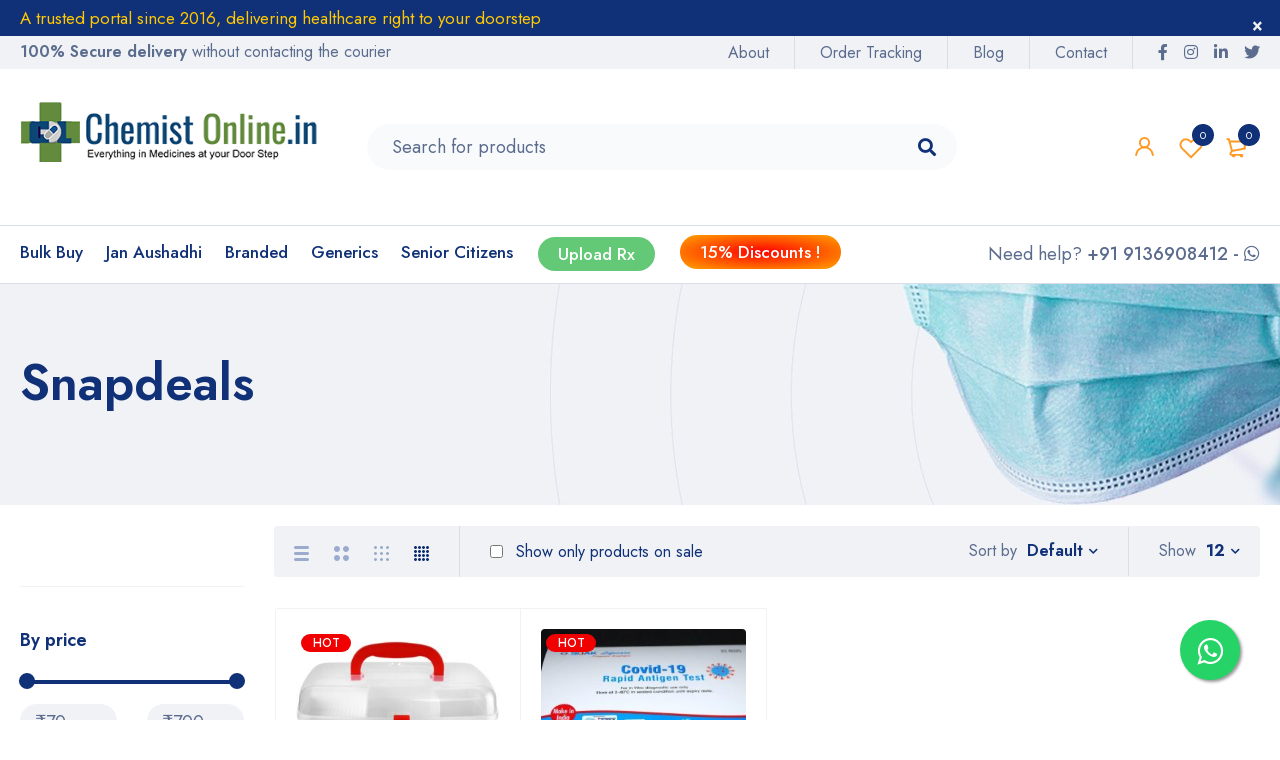

--- FILE ---
content_type: text/html; charset=UTF-8
request_url: https://chemistonline.in/product-brand/snapdeals/
body_size: 96634
content:


<!DOCTYPE html>
<html lang="en-US">
	
<head>
		<meta charset="UTF-8" />

			<meta name="viewport" content="width=device-width, initial-scale=1.0, maximum-scale=1" />
	
	<link rel="profile" href="//gmpg.org/xfn/11" />
				<link rel="shortcut icon" href="https://chemistonline.in/wp-content/uploads/2021/05/favicon.png" />
						<script>document.documentElement.className = document.documentElement.className + ' yes-js js_active js'</script>
				<title>Snapdeals &#8211; Chemistonline.in</title>
<meta name='robots' content='max-image-preview:large' />
<link rel='dns-prefetch' href='//fonts.googleapis.com' />
<link rel='preconnect' href='https://fonts.gstatic.com' crossorigin />
<link rel="alternate" type="application/rss+xml" title="Chemistonline.in &raquo; Feed" href="https://chemistonline.in/feed/" />
<link rel="alternate" type="application/rss+xml" title="Chemistonline.in &raquo; Comments Feed" href="https://chemistonline.in/comments/feed/" />
<link rel="alternate" type="application/rss+xml" title="Chemistonline.in &raquo; Snapdeals Brand Feed" href="https://chemistonline.in/product-brand/snapdeals/feed/" />
		<!-- This site uses the Google Analytics by MonsterInsights plugin v9.2.1 - Using Analytics tracking - https://www.monsterinsights.com/ -->
		<!-- Note: MonsterInsights is not currently configured on this site. The site owner needs to authenticate with Google Analytics in the MonsterInsights settings panel. -->
					<!-- No tracking code set -->
				<!-- / Google Analytics by MonsterInsights -->
		<style id='wp-img-auto-sizes-contain-inline-css' type='text/css'>
img:is([sizes=auto i],[sizes^="auto," i]){contain-intrinsic-size:3000px 1500px}
/*# sourceURL=wp-img-auto-sizes-contain-inline-css */
</style>
<link rel='stylesheet' id='sgr_main-css' href='https://chemistonline.in/wp-content/plugins/simple-google-recaptcha/sgr.css?ver=1644859466' type='text/css' media='all' />
<style id='wp-emoji-styles-inline-css' type='text/css'>

	img.wp-smiley, img.emoji {
		display: inline !important;
		border: none !important;
		box-shadow: none !important;
		height: 1em !important;
		width: 1em !important;
		margin: 0 0.07em !important;
		vertical-align: -0.1em !important;
		background: none !important;
		padding: 0 !important;
	}
/*# sourceURL=wp-emoji-styles-inline-css */
</style>
<link rel='stylesheet' id='wp-block-library-css' href='https://chemistonline.in/wp-includes/css/dist/block-library/style.min.css?ver=6.9' type='text/css' media='all' />
<link rel='stylesheet' id='wc-blocks-style-css' href='https://chemistonline.in/wp-content/plugins/woocommerce/assets/client/blocks/wc-blocks.css?ver=wc-9.3.3' type='text/css' media='all' />
<style id='global-styles-inline-css' type='text/css'>
:root{--wp--preset--aspect-ratio--square: 1;--wp--preset--aspect-ratio--4-3: 4/3;--wp--preset--aspect-ratio--3-4: 3/4;--wp--preset--aspect-ratio--3-2: 3/2;--wp--preset--aspect-ratio--2-3: 2/3;--wp--preset--aspect-ratio--16-9: 16/9;--wp--preset--aspect-ratio--9-16: 9/16;--wp--preset--color--black: #000000;--wp--preset--color--cyan-bluish-gray: #abb8c3;--wp--preset--color--white: #ffffff;--wp--preset--color--pale-pink: #f78da7;--wp--preset--color--vivid-red: #cf2e2e;--wp--preset--color--luminous-vivid-orange: #ff6900;--wp--preset--color--luminous-vivid-amber: #fcb900;--wp--preset--color--light-green-cyan: #7bdcb5;--wp--preset--color--vivid-green-cyan: #00d084;--wp--preset--color--pale-cyan-blue: #8ed1fc;--wp--preset--color--vivid-cyan-blue: #0693e3;--wp--preset--color--vivid-purple: #9b51e0;--wp--preset--gradient--vivid-cyan-blue-to-vivid-purple: linear-gradient(135deg,rgb(6,147,227) 0%,rgb(155,81,224) 100%);--wp--preset--gradient--light-green-cyan-to-vivid-green-cyan: linear-gradient(135deg,rgb(122,220,180) 0%,rgb(0,208,130) 100%);--wp--preset--gradient--luminous-vivid-amber-to-luminous-vivid-orange: linear-gradient(135deg,rgb(252,185,0) 0%,rgb(255,105,0) 100%);--wp--preset--gradient--luminous-vivid-orange-to-vivid-red: linear-gradient(135deg,rgb(255,105,0) 0%,rgb(207,46,46) 100%);--wp--preset--gradient--very-light-gray-to-cyan-bluish-gray: linear-gradient(135deg,rgb(238,238,238) 0%,rgb(169,184,195) 100%);--wp--preset--gradient--cool-to-warm-spectrum: linear-gradient(135deg,rgb(74,234,220) 0%,rgb(151,120,209) 20%,rgb(207,42,186) 40%,rgb(238,44,130) 60%,rgb(251,105,98) 80%,rgb(254,248,76) 100%);--wp--preset--gradient--blush-light-purple: linear-gradient(135deg,rgb(255,206,236) 0%,rgb(152,150,240) 100%);--wp--preset--gradient--blush-bordeaux: linear-gradient(135deg,rgb(254,205,165) 0%,rgb(254,45,45) 50%,rgb(107,0,62) 100%);--wp--preset--gradient--luminous-dusk: linear-gradient(135deg,rgb(255,203,112) 0%,rgb(199,81,192) 50%,rgb(65,88,208) 100%);--wp--preset--gradient--pale-ocean: linear-gradient(135deg,rgb(255,245,203) 0%,rgb(182,227,212) 50%,rgb(51,167,181) 100%);--wp--preset--gradient--electric-grass: linear-gradient(135deg,rgb(202,248,128) 0%,rgb(113,206,126) 100%);--wp--preset--gradient--midnight: linear-gradient(135deg,rgb(2,3,129) 0%,rgb(40,116,252) 100%);--wp--preset--font-size--small: 13px;--wp--preset--font-size--medium: 20px;--wp--preset--font-size--large: 36px;--wp--preset--font-size--x-large: 42px;--wp--preset--font-family--inter: "Inter", sans-serif;--wp--preset--font-family--cardo: Cardo;--wp--preset--spacing--20: 0.44rem;--wp--preset--spacing--30: 0.67rem;--wp--preset--spacing--40: 1rem;--wp--preset--spacing--50: 1.5rem;--wp--preset--spacing--60: 2.25rem;--wp--preset--spacing--70: 3.38rem;--wp--preset--spacing--80: 5.06rem;--wp--preset--shadow--natural: 6px 6px 9px rgba(0, 0, 0, 0.2);--wp--preset--shadow--deep: 12px 12px 50px rgba(0, 0, 0, 0.4);--wp--preset--shadow--sharp: 6px 6px 0px rgba(0, 0, 0, 0.2);--wp--preset--shadow--outlined: 6px 6px 0px -3px rgb(255, 255, 255), 6px 6px rgb(0, 0, 0);--wp--preset--shadow--crisp: 6px 6px 0px rgb(0, 0, 0);}:where(.is-layout-flex){gap: 0.5em;}:where(.is-layout-grid){gap: 0.5em;}body .is-layout-flex{display: flex;}.is-layout-flex{flex-wrap: wrap;align-items: center;}.is-layout-flex > :is(*, div){margin: 0;}body .is-layout-grid{display: grid;}.is-layout-grid > :is(*, div){margin: 0;}:where(.wp-block-columns.is-layout-flex){gap: 2em;}:where(.wp-block-columns.is-layout-grid){gap: 2em;}:where(.wp-block-post-template.is-layout-flex){gap: 1.25em;}:where(.wp-block-post-template.is-layout-grid){gap: 1.25em;}.has-black-color{color: var(--wp--preset--color--black) !important;}.has-cyan-bluish-gray-color{color: var(--wp--preset--color--cyan-bluish-gray) !important;}.has-white-color{color: var(--wp--preset--color--white) !important;}.has-pale-pink-color{color: var(--wp--preset--color--pale-pink) !important;}.has-vivid-red-color{color: var(--wp--preset--color--vivid-red) !important;}.has-luminous-vivid-orange-color{color: var(--wp--preset--color--luminous-vivid-orange) !important;}.has-luminous-vivid-amber-color{color: var(--wp--preset--color--luminous-vivid-amber) !important;}.has-light-green-cyan-color{color: var(--wp--preset--color--light-green-cyan) !important;}.has-vivid-green-cyan-color{color: var(--wp--preset--color--vivid-green-cyan) !important;}.has-pale-cyan-blue-color{color: var(--wp--preset--color--pale-cyan-blue) !important;}.has-vivid-cyan-blue-color{color: var(--wp--preset--color--vivid-cyan-blue) !important;}.has-vivid-purple-color{color: var(--wp--preset--color--vivid-purple) !important;}.has-black-background-color{background-color: var(--wp--preset--color--black) !important;}.has-cyan-bluish-gray-background-color{background-color: var(--wp--preset--color--cyan-bluish-gray) !important;}.has-white-background-color{background-color: var(--wp--preset--color--white) !important;}.has-pale-pink-background-color{background-color: var(--wp--preset--color--pale-pink) !important;}.has-vivid-red-background-color{background-color: var(--wp--preset--color--vivid-red) !important;}.has-luminous-vivid-orange-background-color{background-color: var(--wp--preset--color--luminous-vivid-orange) !important;}.has-luminous-vivid-amber-background-color{background-color: var(--wp--preset--color--luminous-vivid-amber) !important;}.has-light-green-cyan-background-color{background-color: var(--wp--preset--color--light-green-cyan) !important;}.has-vivid-green-cyan-background-color{background-color: var(--wp--preset--color--vivid-green-cyan) !important;}.has-pale-cyan-blue-background-color{background-color: var(--wp--preset--color--pale-cyan-blue) !important;}.has-vivid-cyan-blue-background-color{background-color: var(--wp--preset--color--vivid-cyan-blue) !important;}.has-vivid-purple-background-color{background-color: var(--wp--preset--color--vivid-purple) !important;}.has-black-border-color{border-color: var(--wp--preset--color--black) !important;}.has-cyan-bluish-gray-border-color{border-color: var(--wp--preset--color--cyan-bluish-gray) !important;}.has-white-border-color{border-color: var(--wp--preset--color--white) !important;}.has-pale-pink-border-color{border-color: var(--wp--preset--color--pale-pink) !important;}.has-vivid-red-border-color{border-color: var(--wp--preset--color--vivid-red) !important;}.has-luminous-vivid-orange-border-color{border-color: var(--wp--preset--color--luminous-vivid-orange) !important;}.has-luminous-vivid-amber-border-color{border-color: var(--wp--preset--color--luminous-vivid-amber) !important;}.has-light-green-cyan-border-color{border-color: var(--wp--preset--color--light-green-cyan) !important;}.has-vivid-green-cyan-border-color{border-color: var(--wp--preset--color--vivid-green-cyan) !important;}.has-pale-cyan-blue-border-color{border-color: var(--wp--preset--color--pale-cyan-blue) !important;}.has-vivid-cyan-blue-border-color{border-color: var(--wp--preset--color--vivid-cyan-blue) !important;}.has-vivid-purple-border-color{border-color: var(--wp--preset--color--vivid-purple) !important;}.has-vivid-cyan-blue-to-vivid-purple-gradient-background{background: var(--wp--preset--gradient--vivid-cyan-blue-to-vivid-purple) !important;}.has-light-green-cyan-to-vivid-green-cyan-gradient-background{background: var(--wp--preset--gradient--light-green-cyan-to-vivid-green-cyan) !important;}.has-luminous-vivid-amber-to-luminous-vivid-orange-gradient-background{background: var(--wp--preset--gradient--luminous-vivid-amber-to-luminous-vivid-orange) !important;}.has-luminous-vivid-orange-to-vivid-red-gradient-background{background: var(--wp--preset--gradient--luminous-vivid-orange-to-vivid-red) !important;}.has-very-light-gray-to-cyan-bluish-gray-gradient-background{background: var(--wp--preset--gradient--very-light-gray-to-cyan-bluish-gray) !important;}.has-cool-to-warm-spectrum-gradient-background{background: var(--wp--preset--gradient--cool-to-warm-spectrum) !important;}.has-blush-light-purple-gradient-background{background: var(--wp--preset--gradient--blush-light-purple) !important;}.has-blush-bordeaux-gradient-background{background: var(--wp--preset--gradient--blush-bordeaux) !important;}.has-luminous-dusk-gradient-background{background: var(--wp--preset--gradient--luminous-dusk) !important;}.has-pale-ocean-gradient-background{background: var(--wp--preset--gradient--pale-ocean) !important;}.has-electric-grass-gradient-background{background: var(--wp--preset--gradient--electric-grass) !important;}.has-midnight-gradient-background{background: var(--wp--preset--gradient--midnight) !important;}.has-small-font-size{font-size: var(--wp--preset--font-size--small) !important;}.has-medium-font-size{font-size: var(--wp--preset--font-size--medium) !important;}.has-large-font-size{font-size: var(--wp--preset--font-size--large) !important;}.has-x-large-font-size{font-size: var(--wp--preset--font-size--x-large) !important;}
/*# sourceURL=global-styles-inline-css */
</style>

<style id='classic-theme-styles-inline-css' type='text/css'>
/*! This file is auto-generated */
.wp-block-button__link{color:#fff;background-color:#32373c;border-radius:9999px;box-shadow:none;text-decoration:none;padding:calc(.667em + 2px) calc(1.333em + 2px);font-size:1.125em}.wp-block-file__button{background:#32373c;color:#fff;text-decoration:none}
/*# sourceURL=/wp-includes/css/classic-themes.min.css */
</style>
<link rel='stylesheet' id='theme-my-login-css' href='https://chemistonline.in/wp-content/plugins/theme-my-login/assets/styles/theme-my-login.min.css?ver=7.1.9' type='text/css' media='all' />
<link rel='stylesheet' id='js_composer_front-css' href='https://chemistonline.in/wp-content/plugins/js_composer/assets/css/js_composer.min.css?ver=6.6.0' type='text/css' media='all' />
<link rel='stylesheet' id='ts-shortcode-css' href='https://chemistonline.in/wp-content/plugins/themesky/css/shortcode.css?ver=1.1.4' type='text/css' media='all' />
<link rel='stylesheet' id='owl-carousel-css' href='https://chemistonline.in/wp-content/plugins/themesky/css/owl.carousel.css?ver=1.1.4' type='text/css' media='all' />
<link rel='stylesheet' id='woocommerce-layout-css' href='https://chemistonline.in/wp-content/plugins/woocommerce/assets/css/woocommerce-layout.css?ver=9.3.3' type='text/css' media='all' />
<link rel='stylesheet' id='woocommerce-smallscreen-css' href='https://chemistonline.in/wp-content/plugins/woocommerce/assets/css/woocommerce-smallscreen.css?ver=9.3.3' type='text/css' media='only screen and (max-width: 768px)' />
<link rel='stylesheet' id='woocommerce-general-css' href='https://chemistonline.in/wp-content/plugins/woocommerce/assets/css/woocommerce.css?ver=9.3.3' type='text/css' media='all' />
<style id='woocommerce-inline-inline-css' type='text/css'>
.woocommerce form .form-row .required { visibility: visible; }
/*# sourceURL=woocommerce-inline-inline-css */
</style>
<link rel='stylesheet' id='wsl-widget-css' href='https://chemistonline.in/wp-content/plugins/wordpress-social-login/assets/css/style.css?ver=6.9' type='text/css' media='all' />
<link rel='stylesheet' id='wc-serial-numbers-frontend-css' href='https://chemistonline.in/wp-content/plugins/wc-serial-numbers/assets/dist/css/frontend-style.css?ver=2.1.0' type='text/css' media='all' />
<link rel='stylesheet' id='yith-wcan-shortcodes-css' href='https://chemistonline.in/wp-content/plugins/yith-woocommerce-ajax-navigation/assets/css/shortcodes.css?ver=5.5.0' type='text/css' media='all' />
<style id='yith-wcan-shortcodes-inline-css' type='text/css'>
:root{
	--yith-wcan-filters_colors_titles: #434343;
	--yith-wcan-filters_colors_background: #FFFFFF;
	--yith-wcan-filters_colors_accent: #A7144C;
	--yith-wcan-filters_colors_accent_r: 167;
	--yith-wcan-filters_colors_accent_g: 20;
	--yith-wcan-filters_colors_accent_b: 76;
	--yith-wcan-color_swatches_border_radius: 100%;
	--yith-wcan-color_swatches_size: 30px;
	--yith-wcan-labels_style_background: #FFFFFF;
	--yith-wcan-labels_style_background_hover: #A7144C;
	--yith-wcan-labels_style_background_active: #A7144C;
	--yith-wcan-labels_style_text: #434343;
	--yith-wcan-labels_style_text_hover: #FFFFFF;
	--yith-wcan-labels_style_text_active: #FFFFFF;
	--yith-wcan-anchors_style_text: #434343;
	--yith-wcan-anchors_style_text_hover: #A7144C;
	--yith-wcan-anchors_style_text_active: #A7144C;
}
/*# sourceURL=yith-wcan-shortcodes-inline-css */
</style>
<link rel='stylesheet' id='woocommerce_prettyPhoto_css-css' href='//chemistonline.in/wp-content/plugins/woocommerce/assets/css/prettyPhoto.css?ver=3.1.6' type='text/css' media='all' />
<link rel='stylesheet' id='jquery-selectBox-css' href='https://chemistonline.in/wp-content/plugins/yith-woocommerce-wishlist/assets/css/jquery.selectBox.css?ver=1.2.0' type='text/css' media='all' />
<link rel='stylesheet' id='yith-wcwl-font-awesome-css' href='https://chemistonline.in/wp-content/plugins/yith-woocommerce-wishlist/assets/css/font-awesome.css?ver=4.7.0' type='text/css' media='all' />
<link rel='stylesheet' id='yith-wcwl-main-css' href='https://chemistonline.in/wp-content/plugins/yith-woocommerce-wishlist/assets/css/style.css?ver=3.0.21' type='text/css' media='all' />
<link rel='stylesheet' id='font-awesome-5-css' href='https://chemistonline.in/wp-content/themes/mymedi/css/fontawesome.min.css?ver=1.2.0' type='text/css' media='all' />
<link rel='stylesheet' id='mymedi-reset-css' href='https://chemistonline.in/wp-content/themes/mymedi/css/reset.css?ver=1.2.0' type='text/css' media='all' />
<link rel='stylesheet' id='mymedi-style-css' href='https://chemistonline.in/wp-content/themes/mymedi/style.css?ver=1.2.0' type='text/css' media='all' />
<style id='mymedi-style-inline-css' type='text/css'>
.vc_custom_1604049827072{margin-bottom: 50px !important;background-color: #f0f2f5 !important;border-radius: 4px !important;}.vc_custom_1596765638380{margin-bottom: 15px !important;}.vc_custom_1624438117790{background-color: #103178 !important;}.vc_custom_1604288312820{border-top-width: 0px !important;border-right-width: 1px !important;border-bottom-width: 0px !important;border-left-width: 0px !important;padding-top: 10px !important;padding-bottom: 10px !important;border-left-color: rgba(16,49,120,0.1) !important;border-left-style: solid !important;border-right-color: rgba(16,49,120,0.1) !important;border-right-style: solid !important;border-top-color: rgba(16,49,120,0.1) !important;border-top-style: solid !important;border-bottom-color: rgba(16,49,120,0.1) !important;border-bottom-style: solid !important;}.vc_custom_1604288305436{border-top-width: 0px !important;border-right-width: 1px !important;border-bottom-width: 0px !important;border-left-width: 0px !important;padding-top: 10px !important;padding-bottom: 10px !important;border-left-color: rgba(16,49,120,0.1) !important;border-left-style: solid !important;border-right-color: rgba(16,49,120,0.1) !important;border-right-style: solid !important;border-top-color: rgba(16,49,120,0.1) !important;border-top-style: solid !important;border-bottom-color: rgba(16,49,120,0.1) !important;border-bottom-style: solid !important;}.vc_custom_1597915666316{padding-top: 10px !important;padding-bottom: 10px !important;}.vc_custom_1604653865662{border-left-width: 1px !important;padding-left: 40px !important;border-left-color: #f0f2f5 !important;border-left-style: solid !important;}.vc_custom_1624430643960{margin-bottom: 15px !important;}.vc_custom_1646212680819{margin-bottom: 0px !important;}.vc_custom_1604287108956{margin-bottom: 40px !important;}.vc_custom_1624439608600{margin-top: 10px !important;margin-bottom: 5px !important;}.vc_custom_1624439628131{padding-top: 20px !important;}.vc_custom_1606814222110{background-color: #103178 !important;}.vc_custom_1596621074116{margin-top: 10px !important;margin-bottom: 5px !important;}.vc_custom_1606814368488{margin-bottom: 0px !important;}.vc_custom_1607480827968{margin-bottom: 0px !important;}
.menu-item-17515 > a > .menu-sub-label{background-color: #13a05d;}.menu-item-17515 > a > .menu-sub-label:before{border-left-color: #13a05d;border-right-color: #13a05d;}.menu-item-17516 > a > .menu-sub-label{background-color: #13a05d;}.menu-item-17516 > a > .menu-sub-label:before{border-left-color: #13a05d;border-right-color: #13a05d;}.menu-item-17513 > a > .menu-sub-label{background-color: #12a05c;}.menu-item-17513 > a > .menu-sub-label:before{border-left-color: #12a05c;border-right-color: #12a05c;}.menu-item-17514 > a > .menu-sub-label{background-color: #12a05c;}.menu-item-17514 > a > .menu-sub-label:before{border-left-color: #12a05c;border-right-color: #12a05c;}
/*# sourceURL=mymedi-style-inline-css */
</style>
<link rel='stylesheet' id='mymedi-child-style-css' href='https://chemistonline.in/wp-content/themes/mymedi-child/style.css?ver=6.9' type='text/css' media='all' />
<link rel='stylesheet' id='frontend_style-css' href='https://chemistonline.in/wp-content/plugins/wp-woocommerce-prescription/assets/css/frontend.css?ver=1.0.0' type='text/css' media='all' />
<link rel='stylesheet' id='awcfe-frontend-css' href='https://chemistonline.in/wp-content/plugins/checkout-field-editor-and-manager-for-woocommerce/assets/css/frontend.css?ver=2.2.24' type='text/css' media='all' />
<link rel="preload" as="style" href="https://fonts.googleapis.com/css?family=Jost:400,500,600,700&#038;display=swap&#038;ver=1741251540" /><link rel="stylesheet" href="https://fonts.googleapis.com/css?family=Jost:400,500,600,700&#038;display=swap&#038;ver=1741251540" media="print" onload="this.media='all'"><noscript><link rel="stylesheet" href="https://fonts.googleapis.com/css?family=Jost:400,500,600,700&#038;display=swap&#038;ver=1741251540" /></noscript><link rel='stylesheet' id='mymedi-responsive-css' href='https://chemistonline.in/wp-content/themes/mymedi/css/responsive.css?ver=1.2.0' type='text/css' media='all' />
<link rel='stylesheet' id='mymedi-dynamic-css-css' href='https://chemistonline.in/wp-content/uploads/mymedichild.css?ver=1741251540' type='text/css' media='all' />
<script type="text/template" id="tmpl-variation-template">
	<div class="woocommerce-variation-description">{{{ data.variation.variation_description }}}</div>
	<div class="woocommerce-variation-price">{{{ data.variation.price_html }}}</div>
	<div class="woocommerce-variation-availability">{{{ data.variation.availability_html }}}</div>
</script>
<script type="text/template" id="tmpl-unavailable-variation-template">
	<p role="alert">Sorry, this product is unavailable. Please choose a different combination.</p>
</script>
<script type="text/javascript" id="sgr_main-js-extra">
/* <![CDATA[ */
var sgr_main = {"sgr_site_key":"6Lc1kfsdAAAAAEaGbP5zME_2FsLMrJwZGAyYHq2l"};
//# sourceURL=sgr_main-js-extra
/* ]]> */
</script>
<script type="text/javascript" src="https://chemistonline.in/wp-content/plugins/simple-google-recaptcha/sgr.js?ver=1644859466" id="sgr_main-js"></script>
<script type="text/javascript" src="https://chemistonline.in/wp-includes/js/jquery/jquery.min.js?ver=3.7.1" id="jquery-core-js"></script>
<script type="text/javascript" src="https://chemistonline.in/wp-includes/js/jquery/jquery-migrate.min.js?ver=3.4.1" id="jquery-migrate-js"></script>
<script type="text/javascript" src="https://chemistonline.in/wp-content/plugins/woocommerce/assets/js/jquery-blockui/jquery.blockUI.min.js?ver=2.7.0-wc.9.3.3" id="jquery-blockui-js" data-wp-strategy="defer"></script>
<script type="text/javascript" id="wc-add-to-cart-js-extra">
/* <![CDATA[ */
var wc_add_to_cart_params = {"ajax_url":"/wp-admin/admin-ajax.php","wc_ajax_url":"/?wc-ajax=%%endpoint%%","i18n_view_cart":"View cart","cart_url":"https://chemistonline.in/cart-2/","is_cart":"","cart_redirect_after_add":"no"};
//# sourceURL=wc-add-to-cart-js-extra
/* ]]> */
</script>
<script type="text/javascript" src="https://chemistonline.in/wp-content/plugins/woocommerce/assets/js/frontend/add-to-cart.min.js?ver=9.3.3" id="wc-add-to-cart-js" data-wp-strategy="defer"></script>
<script type="text/javascript" src="https://chemistonline.in/wp-content/plugins/woocommerce/assets/js/js-cookie/js.cookie.min.js?ver=2.1.4-wc.9.3.3" id="js-cookie-js" defer="defer" data-wp-strategy="defer"></script>
<script type="text/javascript" id="woocommerce-js-extra">
/* <![CDATA[ */
var woocommerce_params = {"ajax_url":"/wp-admin/admin-ajax.php","wc_ajax_url":"/?wc-ajax=%%endpoint%%"};
//# sourceURL=woocommerce-js-extra
/* ]]> */
</script>
<script type="text/javascript" src="https://chemistonline.in/wp-content/plugins/woocommerce/assets/js/frontend/woocommerce.min.js?ver=9.3.3" id="woocommerce-js" defer="defer" data-wp-strategy="defer"></script>
<script type="text/javascript" id="wc-serial-numbers-frontend-js-extra">
/* <![CDATA[ */
var wc_serial_numbers_frontend_vars = {"ajax_url":"https://chemistonline.in/wp-admin/admin-ajax.php","i18n":{"copied":"Copied","loading":"Loading"}};
//# sourceURL=wc-serial-numbers-frontend-js-extra
/* ]]> */
</script>
<script type="text/javascript" src="https://chemistonline.in/wp-content/plugins/wc-serial-numbers/assets/dist/js/frontend-script.js?ver=fade3928866aae61465a" id="wc-serial-numbers-frontend-js"></script>
<script type="text/javascript" src="https://chemistonline.in/wp-content/plugins/js_composer/assets/js/vendors/woocommerce-add-to-cart.js?ver=6.6.0" id="vc_woocommerce-add-to-cart-js-js"></script>
<script type="text/javascript" id="frontend_script-js-extra">
/* <![CDATA[ */
var adminajax = {"url":"https://chemistonline.in/wp-admin/admin-ajax.php","strings":{"error":"Error in upload","invalid_image":"Please select valid image","remove":"Remove","prescription_uploaded":"Prescription Uploaded by you","browse_image":"Browse Image"}};
//# sourceURL=frontend_script-js-extra
/* ]]> */
</script>
<script type="text/javascript" src="https://chemistonline.in/wp-content/plugins/wp-woocommerce-prescription/assets/js/frontend.js?ver=1.0.1" id="frontend_script-js"></script>
<script type="text/javascript" src="https://chemistonline.in/wp-includes/js/underscore.min.js?ver=1.13.7" id="underscore-js"></script>
<script type="text/javascript" id="wp-util-js-extra">
/* <![CDATA[ */
var _wpUtilSettings = {"ajax":{"url":"/wp-admin/admin-ajax.php"}};
//# sourceURL=wp-util-js-extra
/* ]]> */
</script>
<script type="text/javascript" src="https://chemistonline.in/wp-includes/js/wp-util.min.js?ver=6.9" id="wp-util-js"></script>
<script type="text/javascript" id="wc-add-to-cart-variation-js-extra">
/* <![CDATA[ */
var wc_add_to_cart_variation_params = {"wc_ajax_url":"/?wc-ajax=%%endpoint%%","i18n_no_matching_variations_text":"Sorry, no products matched your selection. Please choose a different combination.","i18n_make_a_selection_text":"Please select some product options before adding this product to your cart.","i18n_unavailable_text":"Sorry, this product is unavailable. Please choose a different combination."};
//# sourceURL=wc-add-to-cart-variation-js-extra
/* ]]> */
</script>
<script type="text/javascript" src="https://chemistonline.in/wp-content/plugins/woocommerce/assets/js/frontend/add-to-cart-variation.min.js?ver=9.3.3" id="wc-add-to-cart-variation-js" defer="defer" data-wp-strategy="defer"></script>
<script type="text/javascript" src="https://chemistonline.in/wp-content/plugins/woocommerce/assets/js/zoom/jquery.zoom.min.js?ver=1.7.21-wc.9.3.3" id="zoom-js" defer="defer" data-wp-strategy="defer"></script>
<link rel="https://api.w.org/" href="https://chemistonline.in/wp-json/" /><link rel="EditURI" type="application/rsd+xml" title="RSD" href="https://chemistonline.in/xmlrpc.php?rsd" />
<meta name="generator" content="WordPress 6.9" />
<meta name="generator" content="WooCommerce 9.3.3" />
<meta name="generator" content="Redux 4.5.0" /><!-- Starting: WooCommerce Conversion Tracking (https://wordpress.org/plugins/woocommerce-conversion-tracking/) -->
<!-- End: WooCommerce Conversion Tracking Codes -->
	<noscript><style>.woocommerce-product-gallery{ opacity: 1 !important; }</style></noscript>
	<style type="text/css">.recentcomments a{display:inline !important;padding:0 !important;margin:0 !important;}</style><meta name="generator" content="Powered by WPBakery Page Builder - drag and drop page builder for WordPress."/>
<style class='wp-fonts-local' type='text/css'>
@font-face{font-family:Inter;font-style:normal;font-weight:300 900;font-display:fallback;src:url('https://chemistonline.in/wp-content/plugins/woocommerce/assets/fonts/Inter-VariableFont_slnt,wght.woff2') format('woff2');font-stretch:normal;}
@font-face{font-family:Cardo;font-style:normal;font-weight:400;font-display:fallback;src:url('https://chemistonline.in/wp-content/plugins/woocommerce/assets/fonts/cardo_normal_400.woff2') format('woff2');}
</style>
<noscript><style> .wpb_animate_when_almost_visible { opacity: 1; }</style></noscript>	<!-- Global site tag (gtag.js) - Google Analytics -->
<script async src="https://www.googletagmanager.com/gtag/js?id=UA-41356060-1"></script>
<script>
  window.dataLayer = window.dataLayer || [];
  function gtag(){dataLayer.push(arguments);}
  gtag('js', new Date());

  gtag('config', 'UA-41356060-1');
</script>
	<!-- Global site tag (gtag.js) - Google Analytics -->
<script async src="https://www.googletagmanager.com/gtag/js?id=G-EJQVQP3SF2"></script>
<script>
  window.dataLayer = window.dataLayer || [];
  function gtag(){dataLayer.push(arguments);}
  gtag('js', new Date());

  gtag('config', 'G-EJQVQP3SF2');
</script>
<script async src="https://pagead2.googlesyndication.com/pagead/js/adsbygoogle.js?client=ca-pub-8368401737363808" crossorigin="anonymous"></script>
</head>
<body class="archive tax-ts_product_brand term-snapdeals term-418 wp-theme-mymedi wp-child-theme-mymedi-child theme-mymedi user-registration-page woocommerce woocommerce-page woocommerce-no-js yith-wcan-free header-v8 product-label-rectangle product-style-1 no-compare ajax-pagination ts_desktop is-chrome wpb-js-composer js-comp-ver-6.6.0 vc_responsive">
<div id="page" class="hfeed site">

		
		<div class="ts-store-notice"><div class="container"> A trusted portal since 2016, delivering healthcare right to your doorstep<span class="close"></span></div></div>	
		<!-- Page Slider -->
				
		<!-- Search Full Width -->
					
				<div id="ts-search-sidebar" class="ts-floating-sidebar">
					<div class="overlay"></div>
					<div class="ts-sidebar-content">
						<span class="close"></span>
						
						<div class="ts-search-by-category woocommerce">
							<h2 class="title">Search </h2>
							<form method="get" action="https://chemistonline.in/" id="searchform-386">
	<div class="search-table">
		<div class="search-field search-content">
			<input type="text" value="" name="s" id="s-386" placeholder="Search for products" autocomplete="off" />
						<input type="hidden" name="post_type" value="product" />
					</div>
		<div class="search-button">
			<input type="submit" id="searchsubmit-386" value="Search" />
		</div>
	</div>
</form>							<div class="ts-search-result-container"></div>
						</div>
					</div>
				</div>
		
				
		<!-- Mobile Menu -->
		<div id="group-icon-header" class="ts-floating-sidebar mobile-menu-wrapper hidden ">
		
					
			<div class="ts-sidebar-content">
				
				<div class="ts-menu">
					<div class="menu-main-mobile">
						<nav class="mobile-menu"><ul id="menu-main-menu" class="menu"><li id="menu-item-46755" class="menu-item menu-item-type-post_type menu-item-object-post menu-item-46755 ts-normal-menu">
	<a title="Bulk Buy" href="https://chemistonline.in/facilitating-bulk-medicine-purchase-for-ngos-clinics-organizations-institutions/"><span class="menu-label" data-hover="Bulk Buy">Bulk Buy</span></a></li>
<li id="menu-item-17361" class="menu-item menu-item-type-custom menu-item-object-custom menu-item-17361 ts-normal-menu">
	<a href="https://chemistonline.in/product-category/janaushadhi/"><span class="menu-label" data-hover="Jan Aushadhi">Jan Aushadhi</span></a></li>
<li id="menu-item-16328" class="equal-width menu-item menu-item-type-custom menu-item-object-custom menu-item-16328 ts-normal-menu">
	<a href="https://chemistonline.in/product-category/branded/"><span class="menu-label" data-hover="Branded">Branded</span></a></li>
<li id="menu-item-36105" class="menu-item menu-item-type-post_type menu-item-object-page menu-item-36105 ts-normal-menu">
	<a href="https://chemistonline.in/generics-medicines/"><span class="menu-label" data-hover="Generics">Generics</span></a></li>
<li id="menu-item-36096" class="menu-item menu-item-type-post_type menu-item-object-page menu-item-36096 ts-normal-menu">
	<a href="https://chemistonline.in/senior-citizens/"><span class="menu-label" data-hover="Senior Citizens">Senior Citizens</span></a></li>
<li id="menu-item-20258" class="upload menu-item menu-item-type-post_type menu-item-object-page menu-item-20258 ts-normal-menu">
	<a href="https://chemistonline.in/upload-prescription/"><span class="menu-label" data-hover="Upload Rx">Upload Rx</span></a></li>
<li id="menu-item-20757" class="discount menu-item menu-item-type-custom menu-item-object-custom menu-item-20757 ts-normal-menu">
	<a href="#"><span class="menu-label" data-hover="15% Discounts !">15% Discounts !</span></a></li>
</ul></nav>					</div>
				</div>
				
				<div class="group-button-header">
				
					
					<nav class="top-header-menu"><ul id="menu-top-header-navigation" class="menu"><li id="menu-item-16641" class="menu-item menu-item-type-post_type menu-item-object-page menu-item-16641"><a href="https://chemistonline.in/about-us/">About</a></li>
<li id="menu-item-16640" class="menu-item menu-item-type-post_type menu-item-object-page menu-item-16640"><a href="https://chemistonline.in/track-order/">Order Tracking</a></li>
<li id="menu-item-20492" class="menu-item menu-item-type-post_type menu-item-object-page menu-item-20492"><a href="https://chemistonline.in/blog/">Blog</a></li>
<li id="menu-item-16639" class="menu-item menu-item-type-post_type menu-item-object-page menu-item-16639"><a href="https://chemistonline.in/contact-us/">Contact</a></li>
</ul></nav>					
										
										<div class="delivery-message"><strong>100% Secure delivery</strong> without contacting the courier</div>
										
					<div class="ts-header-social-icons">
	<ul>
			
				<li class="facebook">
			<a href="https://www.facebook.com/ChemistOnlineIN/" target="_blank"><i class="fab fa-facebook-f"></i></a>
		</li>
				
				<li class="instagram">
			<a href="https://www.instagram.com/chemistonlineindia/" target="_blank"><i class="fab fa-instagram"></i></a>
		</li>
				
				
				
				<li class="linkedin">
			<a href="https://www.linkedin.com/in/chemistonlinein/" target="_blank"><i class="fab fa-linkedin-in"></i></a>
		</li>
		
				<li class="twitter">
			<a href="https://twitter.com/chemistonlinein" target="_blank"><i class="fab fa-twitter"></i></a>
		</li>
				
		
	</ul>
</div>					
				</div>
				
			</div>

		</div>
		
		<!-- Group Icons Bottom -->
					
			<div id="ts-group-icons-header" class="ts-group-icons-header visible-phone">
				
				<!-- Menu Icon -->
				<div class="ts-group-meta-icon-toggle">
					<span class="ic-mobile-menu-button">
						<svg width="46" height="46" viewBox="0 0 46 46" fill="none" xmlns="http://www.w3.org/2000/svg">
						<path d="M33.0652 17H12.6124C12.2449 17 12 16.8947 12 16.7368V15.2632C12 15.1053 12.2449 15 12.6124 15H33.1876C33.5551 15 33.8 15.1053 33.8 15.2632V16.7368C33.6775 16.8947 33.4326 17 33.0652 17Z" fill="#FF9923"/>
						<path d="M33.0652 24H12.6124C12.2449 24 12 23.8947 12 23.7368V22.2632C12 22.1053 12.2449 22 12.6124 22H33.1876C33.5551 22 33.8 22.1053 33.8 22.2632V23.7368C33.6775 23.8421 33.4326 24 33.0652 24Z" fill="#FF9923"/>
						<path d="M33.0652 31H12.6124C12.2449 31 12 30.8947 12 30.7368V29.2632C12 29.1053 12.2449 29 12.6124 29H33.1876C33.5551 29 33.8 29.1053 33.8 29.2632V30.7368C33.6775 30.8947 33.4326 31 33.0652 31Z" fill="#FF9923"/>
						</svg>
					</span>
					<span class="ic-mobile-menu-close-button">
						<svg width="46" height="46" viewBox="0 0 46 46" fill="none" xmlns="http://www.w3.org/2000/svg">
						<path d="M29.7546 31.1689L15.2923 16.7066C15.0325 16.4468 14.9337 16.1991 15.0454 16.0875L16.0874 15.0454C16.1991 14.9338 16.4467 15.0326 16.7065 15.2924L31.2554 29.8413C31.5152 30.1011 31.614 30.3487 31.5024 30.4604L30.4603 31.5024C30.2993 31.4902 30.0144 31.4287 29.7546 31.1689Z" fill="#103178"/>
						<path d="M16.7934 31.1689L31.2557 16.7066C31.5155 16.4468 31.6143 16.1991 31.5026 16.0875L30.4606 15.0454C30.3489 14.9338 30.1013 15.0326 29.8415 15.2924L15.2926 29.8413C15.0328 30.1011 14.934 30.3487 15.0456 30.4604L16.0877 31.5024C16.2487 31.4902 16.5336 31.4287 16.7934 31.1689Z" fill="#103178"/>
						</svg>
					</span>
				</div>
				
				<!-- Home Icon -->
				<div class="home-icon">
					<a href="https://chemistonline.in/">
						<svg width="46" height="46" viewBox="0 0 46 46" fill="none" xmlns="http://www.w3.org/2000/svg">
						<path d="M31 21V32H16V21" stroke="#FF9923" stroke-width="2" stroke-miterlimit="10"/>
						<path d="M34 23L23.5 14L13 23" stroke="#FF9923" stroke-width="2" stroke-miterlimit="10"/>
						</svg>
					</a>
				</div>
				
				<!-- Myaccount Icon -->
								<div class="my-account-wrapper">
							<div class="ts-tiny-account-wrapper">
			<div class="account-control">
								<a class="login" href="https://chemistonline.in/login/" title="Sign in">
					<svg width="46" height="46" viewBox="0 0 46 46" fill="none" xmlns="http://www.w3.org/2000/svg">
					<path d="M22.4999 23.2684C25.0617 23.2684 27.1385 21.1916 27.1385 18.6298C27.1385 16.068 25.0617 13.9912 22.4999 13.9912C19.9381 13.9912 17.8613 16.068 17.8613 18.6298C17.8613 21.1916 19.9381 23.2684 22.4999 23.2684Z" stroke="#FF9923" stroke-width="1.91" stroke-miterlimit="10"/>
					<path d="M14 31.7684L14.2995 30.1088C14.6534 28.1923 15.6674 26.4602 17.1655 25.2135C18.6636 23.9668 20.551 23.2843 22.5 23.2845V23.2845C24.4513 23.285 26.3406 23.9698 27.839 25.2197C29.3374 26.4696 30.35 28.2055 30.7005 30.125L31 31.7845" stroke="#FF9923" stroke-width="1.91" stroke-miterlimit="10"/>
					</svg>
					Sign in				</a>
								
								
			</div>
		</div>
						</div>
								
				<!-- Wishlist Icon -->
									<div class="my-wishlist-wrapper">	<a title="Wishlist" href="https://chemistonline.in/wishlist/" class="tini-wishlist">
		<svg width="46" height="46" viewBox="0 0 46 46" fill="none" xmlns="http://www.w3.org/2000/svg">
		<path d="M14.41 24.78L14.08 24.4529C13.5764 23.9557 13.1765 23.365 12.9032 22.7146C12.6299 22.0641 12.4885 21.3667 12.4871 20.6622C12.4843 19.2392 13.0518 17.8734 14.065 16.8653C15.0781 15.8571 16.4538 15.2892 17.8894 15.2864C19.325 15.2836 20.7029 15.8462 21.72 16.8504L23 18.139L24.28 16.8504C24.777 16.3356 25.3726 15.9243 26.0321 15.6406C26.6916 15.357 27.4015 15.2067 28.1203 15.1986C28.8392 15.1905 29.5524 15.3247 30.2182 15.5935C30.884 15.8622 31.4889 16.26 31.9976 16.7635C32.5062 17.267 32.9083 17.8661 33.1803 18.5257C33.4523 19.1853 33.5887 19.892 33.5814 20.6045C33.5742 21.317 33.4235 22.0209 33.1382 22.675C32.8529 23.329 32.4387 23.92 31.92 24.4133L31.59 24.7403L23 33.2746L17.07 27.3968L14.41 24.78Z" stroke="#FF9923" stroke-width="1.91" stroke-miterlimit="10"/>
		</svg>
		Wishlist <span class="wishlist-number"><span>(</span>0<span>)</span></span>
	</a>
	</div>
								
				<!-- Cart Icon -->
								<div class="shopping-cart-wrapper mobile-cart">
								<div class="ts-tiny-cart-wrapper">
								<div class="cart-icon">
					<a class="cart-control" href="https://chemistonline.in/cart-2/" title="View your shopping cart">
						<span class="ic-cart">
							<svg width="46" height="46" viewBox="0 0 46 46" fill="none" xmlns="http://www.w3.org/2000/svg">
								<path d="M18.0085 26.9441L30.7335 24.5817V17.4781H15.4585" stroke="#FF9923" stroke-width="1.91" stroke-miterlimit="10"/>
								<path d="M12.4331 15.1158H14.8248L17.9998 26.9441L16.6164 29.0008C16.484 29.2022 16.4145 29.4378 16.4164 29.6782V29.6782C16.4164 29.998 16.5446 30.3047 16.7728 30.5309C17.001 30.7571 17.3104 30.8841 17.6331 30.8841H27.5498" stroke="#FF9923" stroke-width="1.91" stroke-miterlimit="10"/>
								<path d="M27.55 32.4618C27.9872 32.4618 28.3416 32.1105 28.3416 31.6771C28.3416 31.2437 27.9872 30.8924 27.55 30.8924C27.1127 30.8924 26.7583 31.2437 26.7583 31.6771C26.7583 32.1105 27.1127 32.4618 27.55 32.4618Z" stroke="#FF9923" stroke-width="1.91" stroke-miterlimit="10"/>
								<path d="M19.5915 32.4618C20.0287 32.4618 20.3831 32.1105 20.3831 31.6771C20.3831 31.2437 20.0287 30.8924 19.5915 30.8924C19.1542 30.8924 18.7998 31.2437 18.7998 31.6771C18.7998 32.1105 19.1542 32.4618 19.5915 32.4618Z" stroke="#FF9923" stroke-width="1.91" stroke-miterlimit="10"/>
							</svg>
						</span>
						<span class="cart-number">0</span>
					</a>
					
									</div>
								
							</div>
						</div>
									
			</div>
		
				
		<!-- Shopping Cart Floating Sidebar -->
				
		<header class="ts-header has-sticky">
	<div class="header-container">
		<div class="header-template">
		
			<div class="header-top">
				<div class="container">
					<div class="header-left hidden-ipad">
						<strong>100% Secure delivery</strong> without contacting the courier					</div>
					<div class="header-right">
						
												
												
						<div class="ts-header-social-icons">
	<ul>
			
				<li class="facebook">
			<a href="https://www.facebook.com/ChemistOnlineIN/" target="_blank"><i class="fab fa-facebook-f"></i></a>
		</li>
				
				<li class="instagram">
			<a href="https://www.instagram.com/chemistonlineindia/" target="_blank"><i class="fab fa-instagram"></i></a>
		</li>
				
				
				
				<li class="linkedin">
			<a href="https://www.linkedin.com/in/chemistonlinein/" target="_blank"><i class="fab fa-linkedin-in"></i></a>
		</li>
		
				<li class="twitter">
			<a href="https://twitter.com/chemistonlinein" target="_blank"><i class="fab fa-twitter"></i></a>
		</li>
				
		
	</ul>
</div>						
						<nav class="top-header-menu"><ul id="menu-top-header-navigation-1" class="menu"><li class="menu-item menu-item-type-post_type menu-item-object-page menu-item-16641"><a href="https://chemistonline.in/about-us/">About</a></li>
<li class="menu-item menu-item-type-post_type menu-item-object-page menu-item-16640"><a href="https://chemistonline.in/track-order/">Order Tracking</a></li>
<li class="menu-item menu-item-type-post_type menu-item-object-page menu-item-20492"><a href="https://chemistonline.in/blog/">Blog</a></li>
<li class="menu-item menu-item-type-post_type menu-item-object-page menu-item-16639"><a href="https://chemistonline.in/contact-us/">Contact</a></li>
</ul></nav>					</div>
				</div>
			</div>
		
			<div class="header-sticky">
				<div class="header-middle has-icon-menu-sticky-header">
					<div class="container">

						<div class="logo-wrapper">		<div class="logo">
			<a href="https://chemistonline.in/">
			<!-- Main logo -->
							<img src="https://chemistonline.in/wp-content/uploads/2021/05/logo1.png" alt="Chemistonline" title="Chemistonline" class="normal-logo" />
						
			<!-- Mobile logo -->
							<img src="https://chemistonline.in/wp-content/uploads/2021/05/logo1.png" alt="Chemistonline" title="Chemistonline" class="mobile-logo" />
						
			<!-- Sticky logo -->
							<img src="https://chemistonline.in/wp-content/uploads/2021/05/logo1.png" alt="Chemistonline" title="Chemistonline" class="sticky-logo" />
						
						</a>
		</div>
		</div>
						
						<span class="icon-menu-sticky-header hidden-phone">
							<svg width="46" height="46" viewBox="0 0 46 46" fill="none" xmlns="http://www.w3.org/2000/svg">
							<path d="M31.2 18.8H14.5C14.2 18.8 14 18.6 14 18.3V15.5C14 15.2 14.2 15 14.5 15H31.3C31.6 15 31.8 15.2 31.8 15.5V18.3C31.7 18.6 31.5 18.8 31.2 18.8Z" fill="#103178"/>
							<path d="M31.2 24.8H14.5C14.2 24.8 14 24.6 14 24.3V21.5C14 21.2 14.2 21 14.5 21H31.3C31.6 21 31.8 21.2 31.8 21.5V24.3C31.7 24.5 31.5 24.8 31.2 24.8Z" fill="#103178"/>
							<path d="M31.2 30.7H14.5C14.2 30.7 14 30.5 14 30.2V27.4C14 27.1 14.2 26.9 14.5 26.9H31.3C31.6 26.9 31.8 27.1 31.8 27.4V30.2C31.7 30.5 31.5 30.7 31.2 30.7Z" fill="#103178"/>
							</svg>
						</span>
						
												<div class="ts-search-by-category hidden-ipad"><form method="get" action="https://chemistonline.in/" id="searchform-422">
	<div class="search-table">
		<div class="search-field search-content">
			<input type="text" value="" name="s" id="s-422" placeholder="Search for products" autocomplete="off" />
						<input type="hidden" name="post_type" value="product" />
					</div>
		<div class="search-button">
			<input type="submit" id="searchsubmit-422" value="Search" />
		</div>
	</div>
</form></div>
												
						<div class="header-right">
							
														<div class="shopping-cart-wrapper hidden-phone">
											<div class="ts-tiny-cart-wrapper">
								<div class="cart-icon">
					<a class="cart-control" href="https://chemistonline.in/cart-2/" title="View your shopping cart">
						<span class="ic-cart">
							<svg width="46" height="46" viewBox="0 0 46 46" fill="none" xmlns="http://www.w3.org/2000/svg">
								<path d="M18.0085 26.9441L30.7335 24.5817V17.4781H15.4585" stroke="#FF9923" stroke-width="1.91" stroke-miterlimit="10"/>
								<path d="M12.4331 15.1158H14.8248L17.9998 26.9441L16.6164 29.0008C16.484 29.2022 16.4145 29.4378 16.4164 29.6782V29.6782C16.4164 29.998 16.5446 30.3047 16.7728 30.5309C17.001 30.7571 17.3104 30.8841 17.6331 30.8841H27.5498" stroke="#FF9923" stroke-width="1.91" stroke-miterlimit="10"/>
								<path d="M27.55 32.4618C27.9872 32.4618 28.3416 32.1105 28.3416 31.6771C28.3416 31.2437 27.9872 30.8924 27.55 30.8924C27.1127 30.8924 26.7583 31.2437 26.7583 31.6771C26.7583 32.1105 27.1127 32.4618 27.55 32.4618Z" stroke="#FF9923" stroke-width="1.91" stroke-miterlimit="10"/>
								<path d="M19.5915 32.4618C20.0287 32.4618 20.3831 32.1105 20.3831 31.6771C20.3831 31.2437 20.0287 30.8924 19.5915 30.8924C19.1542 30.8924 18.7998 31.2437 18.7998 31.6771C18.7998 32.1105 19.1542 32.4618 19.5915 32.4618Z" stroke="#FF9923" stroke-width="1.91" stroke-miterlimit="10"/>
							</svg>
						</span>
						<span class="cart-number">0</span>
					</a>
					
										<span class="cart-drop-icon drop-icon"></span>
									</div>
								
								<div class="cart-dropdown-form dropdown-container woocommerce">
					<div class="form-content">
													<h3 class="cart-number emty-title">Cart (0)</h3>
							<label>Your cart is currently empty</label>
											</div>
				</div>
							</div>
									</div>
														
															<div class="my-wishlist-wrapper hidden-phone">	<a title="Wishlist" href="https://chemistonline.in/wishlist/" class="tini-wishlist">
		<svg width="46" height="46" viewBox="0 0 46 46" fill="none" xmlns="http://www.w3.org/2000/svg">
		<path d="M14.41 24.78L14.08 24.4529C13.5764 23.9557 13.1765 23.365 12.9032 22.7146C12.6299 22.0641 12.4885 21.3667 12.4871 20.6622C12.4843 19.2392 13.0518 17.8734 14.065 16.8653C15.0781 15.8571 16.4538 15.2892 17.8894 15.2864C19.325 15.2836 20.7029 15.8462 21.72 16.8504L23 18.139L24.28 16.8504C24.777 16.3356 25.3726 15.9243 26.0321 15.6406C26.6916 15.357 27.4015 15.2067 28.1203 15.1986C28.8392 15.1905 29.5524 15.3247 30.2182 15.5935C30.884 15.8622 31.4889 16.26 31.9976 16.7635C32.5062 17.267 32.9083 17.8661 33.1803 18.5257C33.4523 19.1853 33.5887 19.892 33.5814 20.6045C33.5742 21.317 33.4235 22.0209 33.1382 22.675C32.8529 23.329 32.4387 23.92 31.92 24.4133L31.59 24.7403L23 33.2746L17.07 27.3968L14.41 24.78Z" stroke="#FF9923" stroke-width="1.91" stroke-miterlimit="10"/>
		</svg>
		Wishlist <span class="wishlist-number"><span>(</span>0<span>)</span></span>
	</a>
	</div>
														
														<div class="my-account-wrapper hidden-phone">							
										<div class="ts-tiny-account-wrapper">
			<div class="account-control">
								<a class="login" href="https://chemistonline.in/login/" title="Sign in">
					<svg width="46" height="46" viewBox="0 0 46 46" fill="none" xmlns="http://www.w3.org/2000/svg">
					<path d="M22.4999 23.2684C25.0617 23.2684 27.1385 21.1916 27.1385 18.6298C27.1385 16.068 25.0617 13.9912 22.4999 13.9912C19.9381 13.9912 17.8613 16.068 17.8613 18.6298C17.8613 21.1916 19.9381 23.2684 22.4999 23.2684Z" stroke="#FF9923" stroke-width="1.91" stroke-miterlimit="10"/>
					<path d="M14 31.7684L14.2995 30.1088C14.6534 28.1923 15.6674 26.4602 17.1655 25.2135C18.6636 23.9668 20.551 23.2843 22.5 23.2845V23.2845C24.4513 23.285 26.3406 23.9698 27.839 25.2197C29.3374 26.4696 30.35 28.2055 30.7005 30.125L31 31.7845" stroke="#FF9923" stroke-width="1.91" stroke-miterlimit="10"/>
					</svg>
					Sign in				</a>
								
								<div class="account-dropdown-form dropdown-container">
					<div class="form-content">	
													<form name="ts-login-form" id="ts-login-form" action="https://chemistonline.in/login/" method="post"><p class="login-username">
				<label for="user_login">Username or Email Address</label>
				<input type="text" name="log" id="user_login" autocomplete="username" class="input" value="" size="20" />
			</p><p class="login-password">
				<label for="user_pass">Password</label>
				<input type="password" name="pwd" id="user_pass" autocomplete="current-password" spellcheck="false" class="input" value="" size="20" />
			</p><p class="login-remember"><label><input name="rememberme" type="checkbox" id="rememberme" value="forever" /> Remember Me</label></p><p class="login-submit">
				<input type="submit" name="wp-submit" id="wp-submit" class="button button-primary" value="Log In" />
				<input type="hidden" name="redirect_to" value="https://chemistonline.in/product-brand/snapdeals/" />
			</p></form>											</div>
				</div>
								
			</div>
		</div>
									</div>
														
														<div class="search-button search-icon visible-ipad">
								<span class="icon">
									<svg width="46" height="46" viewBox="0 0 46 46" fill="none" xmlns="http://www.w3.org/2000/svg">
									<path d="M21.6167 27.9833C25.1329 27.9833 27.9833 25.1329 27.9833 21.6167C27.9833 18.1005 25.1329 15.25 21.6167 15.25C18.1005 15.25 15.25 18.1005 15.25 21.6167C15.25 25.1329 18.1005 27.9833 21.6167 27.9833Z" stroke="#FF9923" stroke-width="1.91" stroke-miterlimit="10"/>
									<path d="M32.7495 32.75L25.9912 25.9917" stroke="#FF9923" stroke-width="1.91" stroke-miterlimit="10"/>
									</svg>
								</span>
							</div>
														
							<div class="header-contact visible-ipad hidden-phone">Need help?  <strong><a href="tel:919136908412">+91 9136908412</a> - <a href="https://api.whatsapp.com/send?phone=919136908412&text=Hi. I need Medicines. " target="_blank"><i class="fab fa-whatsapp"></i></a></strong></div>
							
						</div>
					</div>
				</div>
			
				<div class="header-bottom hidden-phone">
					<div class="container">					
						<div class="menu-wrapper">
								
							<div class="ts-menu">
								<nav class="main-menu pc-menu ts-mega-menu-wrapper"><ul id="menu-main-menu-1" class="menu"><li class="menu-item menu-item-type-post_type menu-item-object-post menu-item-46755 ts-normal-menu">
	<a title="Bulk Buy" href="https://chemistonline.in/facilitating-bulk-medicine-purchase-for-ngos-clinics-organizations-institutions/"><span class="menu-label" data-hover="Bulk Buy">Bulk Buy</span></a></li>
<li class="menu-item menu-item-type-custom menu-item-object-custom menu-item-17361 ts-normal-menu">
	<a href="https://chemistonline.in/product-category/janaushadhi/"><span class="menu-label" data-hover="Jan Aushadhi">Jan Aushadhi</span></a></li>
<li class="equal-width menu-item menu-item-type-custom menu-item-object-custom menu-item-16328 ts-normal-menu">
	<a href="https://chemistonline.in/product-category/branded/"><span class="menu-label" data-hover="Branded">Branded</span></a></li>
<li class="menu-item menu-item-type-post_type menu-item-object-page menu-item-36105 ts-normal-menu">
	<a href="https://chemistonline.in/generics-medicines/"><span class="menu-label" data-hover="Generics">Generics</span></a></li>
<li class="menu-item menu-item-type-post_type menu-item-object-page menu-item-36096 ts-normal-menu">
	<a href="https://chemistonline.in/senior-citizens/"><span class="menu-label" data-hover="Senior Citizens">Senior Citizens</span></a></li>
<li class="upload menu-item menu-item-type-post_type menu-item-object-page menu-item-20258 ts-normal-menu">
	<a href="https://chemistonline.in/upload-prescription/"><span class="menu-label" data-hover="Upload Rx">Upload Rx</span></a></li>
<li class="discount menu-item menu-item-type-custom menu-item-object-custom menu-item-20757 ts-normal-menu">
	<a href="#"><span class="menu-label" data-hover="15% Discounts !">15% Discounts !</span></a></li>
</ul></nav>							</div>
							
						</div>
						<div class="header-right ts-alignright hidden-ipad">
							Need help?  <strong><a href="tel:919136908412">+91 9136908412</a> - <a href="https://api.whatsapp.com/send?phone=919136908412&text=Hi. I need Medicines. " target="_blank"><i class="fab fa-whatsapp"></i></a></strong>						</div>
					</div>
				</div>
			</div>
		</div>	
	</div>
</header>		
		
	
	<div id="main" class="wrapper"><div class="breadcrumb-title-wrapper breadcrumb-v3 ts-breadcrumb-parallax" style="background-image: url(https://chemistonline.in/wp-content/themes/mymedi/images/bg_breadcrumb_v3.jpg)"><div class="breadcrumb-content"><div class="breadcrumb-title"><div class="breadcrumbs"><div class="breadcrumbs-container"><a href="https://chemistonline.in">Home</a><span class="brn_arrow">&#62;</span>Product brands<span class="brn_arrow">&#62;</span>Snapdeals</div></div><h1 class="heading-title page-title entry-title ">Snapdeals</h1></div></div></div><div class="page-container show_breadcrumb_v3">

	<!-- Left Sidebar -->
			<aside id="left-sidebar" class="ts-sidebar ts-col-6">
		<section id="block-2" class="widget-container widget_block"><p></p></section><section id="woocommerce_price_filter-1" class="widget-container woocommerce widget_price_filter"><div class="widget-title-wrapper"><a class="block-control" href="javascript:void(0)"></a><h3 class="widget-title heading-title">By price</h3></div>
<form method="get" action="https://chemistonline.in/product-brand/snapdeals/">
	<div class="price_slider_wrapper">
		<div class="price_slider" style="display:none;"></div>
		<div class="price_slider_amount" data-step="10">
			<label class="screen-reader-text" for="min_price">Min price</label>
			<input type="text" id="min_price" name="min_price" value="70" data-min="70" placeholder="Min price" />
			<label class="screen-reader-text" for="max_price">Max price</label>
			<input type="text" id="max_price" name="max_price" value="700" data-max="700" placeholder="Max price" />
						<button type="submit" class="button">Filter</button>
			<div class="price_label" style="display:none;">
				Price: <span class="from"></span> &mdash; <span class="to"></span>
			</div>
						<div class="clear"></div>
		</div>
	</div>
</form>

</section><section id="media_image-3" class="widget-container widget_media_image"><a href="https://chemistonline.in/shop/"><img width="224" height="334" src="https://chemistonline.in/wp-content/uploads/2020/08/banner-sidebar.jpg" class="image wp-image-16912  attachment-full size-full" alt="banner" style="max-width: 100%; height: auto;" decoding="async" fetchpriority="high" /></a></section>		</aside>
		
	
		<div id="main-content" class="ts-col-18">	
		<div id="primary" class="site-content">
		
				
			<div class="ts-active-filters"></div>		
			<div class="before-loop-wrapper"><div class="woocommerce-notices-wrapper"></div><p class="woocommerce-result-count">
	Showing all 2 results</p>
	<div class="ts-product-columns-selector">
				<span class="column-1 " data-col="1"></span>
				<span class="column-2 " data-col="2"></span>
				<span class="column-3 " data-col="3"></span>
				<span class="column-4 selected" data-col="4"></span>
			</div>
	<form class="woocommerce-ordering" method="get">
	<select name="orderby" class="orderby" aria-label="Shop order" style="display: none">
					<option value="menu_order"  selected='selected'>Default</option>
					<option value="popularity" >Popularity</option>
					<option value="rating" >Average rating</option>
					<option value="date" >Latest</option>
					<option value="price" >Price: low to high</option>
					<option value="price-desc" >Price: high to low</option>
			</select>
	<span class="orderby-label">Sort by</span>
	<ul class="orderby">
		<li>
			<span class="orderby-current">Default</span>
			<ul class="dropdown">
								<li><a href="#" data-orderby="menu_order" class="current">Default</a></li>
								<li><a href="#" data-orderby="popularity" class="">Popularity</a></li>
								<li><a href="#" data-orderby="rating" class="">Average rating</a></li>
								<li><a href="#" data-orderby="date" class="">Latest</a></li>
								<li><a href="#" data-orderby="price" class="">Price: low to high</a></li>
								<li><a href="#" data-orderby="price-desc" class="">Price: high to low</a></li>
							</ul>
		</li>
	</ul>
	<input type="hidden" name="paged" value="1" />
	</form>
	<form method="get" action="https://chemistonline.in/product-brand/snapdeals/" class="product-on-sale-form">
		<label>
			<input type="checkbox" name="onsale" value="yes"  />
			Show only products on sale		</label>
			</form>
		<form method="get" action="https://chemistonline.in/product-brand/snapdeals/" class="product-per-page-form">		
		<select name="per_page" class="perpage">
						<option value="12"  selected='selected'>12</option>
						<option value="24" >24</option>
						<option value="36" >36</option>
						<option value="48" >48</option>
					</select>
		<ul class="perpage">
			<li>
				<span class="perpage-current"><span>Show</span><strong>12</strong></span>
				<ul class="dropdown">
										<li><a href="#" data-perpage="12" class="current"><span>Show</span><strong>12</strong></a></li>
										<li><a href="#" data-perpage="24" class=""><span>Show</span><strong>24</strong></a></li>
										<li><a href="#" data-perpage="36" class=""><span>Show</span><strong>36</strong></a></li>
										<li><a href="#" data-perpage="48" class=""><span>Show</span><strong>48</strong></a></li>
									</ul>
			</li>
		</ul>
		
			</form>
</div>
			
						<div class="woocommerce main-products columns-4">
			<div class="products"><section class="product type-product post-20330 status-publish first instock product_cat-snapdeals product_tag-firstaid has-post-thumbnail featured shipping-taxable purchasable product-type-simple" data-product_id="20330">
	<div class="product-wrapper">
			
		<div class="thumbnail-wrapper">
			<a href="https://chemistonline.in/shop/janaushadhi/snapdeals/chemistonline-first-aid-box-with-products/">

				<figure class="has-back-image"><img src="http://chemistonline.in/wp-content/themes/mymedi/images/prod_loading.gif" data-src="https://chemistonline.in/wp-content/uploads/2021/10/first-aid-box-with-medicines-280x280.jpg" class="attachment-shop_catalog wp-post-image ts-lazy-load" alt="" width="280" height="280" /><img src="http://chemistonline.in/wp-content/themes/mymedi/images/prod_loading.gif" data-src="https://chemistonline.in/wp-content/uploads/2021/10/first-aid-box-with-medicines-2-280x280.jpg" class="product-image-back ts-lazy-load" alt="" width="280" height="280" /></figure>
			</a>
					<div class="product-label">
	<div><span class="featured">Hot</span></div>	</div>
	<div class="product-group-button three-button" ><div class="button-in wishlist">
<div class="yith-wcwl-add-to-wishlist add-to-wishlist-20330  wishlist-fragment on-first-load" data-fragment-ref="20330" data-fragment-options="{&quot;base_url&quot;:&quot;&quot;,&quot;in_default_wishlist&quot;:false,&quot;is_single&quot;:false,&quot;show_exists&quot;:false,&quot;product_id&quot;:20330,&quot;parent_product_id&quot;:20330,&quot;product_type&quot;:&quot;simple&quot;,&quot;show_view&quot;:false,&quot;browse_wishlist_text&quot;:&quot;Browse wishlist&quot;,&quot;already_in_wishslist_text&quot;:&quot;The product is already in your wishlist!&quot;,&quot;product_added_text&quot;:&quot;Product added!&quot;,&quot;heading_icon&quot;:&quot;&quot;,&quot;available_multi_wishlist&quot;:false,&quot;disable_wishlist&quot;:false,&quot;show_count&quot;:false,&quot;ajax_loading&quot;:false,&quot;loop_position&quot;:&quot;after_add_to_cart&quot;,&quot;item&quot;:&quot;add_to_wishlist&quot;}">
			
			<!-- ADD TO WISHLIST -->
			
<div class="yith-wcwl-add-button">
	<a href="?add_to_wishlist=20330" rel="nofollow" data-product-id="20330" data-product-type="simple" data-original-product-id="20330" class="add_to_wishlist single_add_to_wishlist" data-title="&lt;span class=&quot;ts-tooltip button-tooltip&quot; data-title=&quot;Add to wishlist&quot;&gt;Wishlist&lt;/span&gt;">
				<span><span class="ts-tooltip button-tooltip" data-title="Add to wishlist">Wishlist</span></span>
	</a>
</div>

			<!-- COUNT TEXT -->
			
			</div>
</div><div class="button-in quickshop"><a class="quickshop" href="#" data-product_id="20330"><span class="ts-tooltip button-tooltip">Quick view</span></a></div><div class="loop-add-to-cart"><a href="?add-to-cart=20330" data-quantity="1" class="button product_type_simple add_to_cart_button ajax_add_to_cart" data-product_id="20330" data-product_sku="" aria-label="Add to cart: &ldquo;ChemistOnline First-Aid Box with Products&rdquo;" rel="nofollow" data-success_message="&ldquo;ChemistOnline First-Aid Box with Products&rdquo; has been added to your cart"><span class="ts-tooltip button-tooltip">Add to cart</span></a></div></div>			
		</div>
		<div class="meta-wrapper">
			<div class="product-brands"><a href="https://chemistonline.in/product-brand/snapdeals/" rel="tag">Snapdeals</a></div><h3 class="heading-title product-name"><a href="https://chemistonline.in/shop/janaushadhi/snapdeals/chemistonline-first-aid-box-with-products/">ChemistOnline First-Aid Box with Products</a></h3>
	<span class="price"><span class="woocommerce-Price-amount amount"><bdi><span class="woocommerce-Price-currencySymbol">&#8377;</span>700.00</bdi></span></span>
		</div>
		
		<div class="meta-wrapper meta-wrapper-2">
			
	<span class="price"><span class="woocommerce-Price-amount amount"><bdi><span class="woocommerce-Price-currencySymbol">&#8377;</span>700.00</bdi></span></span>
<div class="quantity">
		<label class="ts-screen-reader-text">Quantity</label>
	<div class="number-button">
		<input type="button" value="-" class="minus" />
		<label class="screen-reader-text" for="quantity_6970f2df61e67">Quantity</label>
	<input
		type="number"
				id="quantity_6970f2df61e67"
		class="input-text qty text"
		name="quantity"
		value="1"
		aria-label="Product quantity"
		size="4"
		min="1"
		max=""
					step="1"
			placeholder=""
			inputmode="numeric"
			autocomplete="off"
			/>
			<input type="button" value="+" class="plus" />
	</div>
	</div>
<div class="product-group-button-meta"><div class="loop-add-to-cart"><a href="?add-to-cart=20330" data-quantity="1" class="button product_type_simple add_to_cart_button ajax_add_to_cart" data-product_id="20330" data-product_sku="" aria-label="Add to cart: &ldquo;ChemistOnline First-Aid Box with Products&rdquo;" rel="nofollow" data-success_message="&ldquo;ChemistOnline First-Aid Box with Products&rdquo; has been added to your cart"><span class="ts-tooltip button-tooltip">Add to cart</span></a></div><div class="button-in wishlist">
<div class="yith-wcwl-add-to-wishlist add-to-wishlist-20330  wishlist-fragment on-first-load" data-fragment-ref="20330" data-fragment-options="{&quot;base_url&quot;:&quot;&quot;,&quot;in_default_wishlist&quot;:false,&quot;is_single&quot;:false,&quot;show_exists&quot;:false,&quot;product_id&quot;:20330,&quot;parent_product_id&quot;:20330,&quot;product_type&quot;:&quot;simple&quot;,&quot;show_view&quot;:false,&quot;browse_wishlist_text&quot;:&quot;Browse wishlist&quot;,&quot;already_in_wishslist_text&quot;:&quot;The product is already in your wishlist!&quot;,&quot;product_added_text&quot;:&quot;Product added!&quot;,&quot;heading_icon&quot;:&quot;&quot;,&quot;available_multi_wishlist&quot;:false,&quot;disable_wishlist&quot;:false,&quot;show_count&quot;:false,&quot;ajax_loading&quot;:false,&quot;loop_position&quot;:&quot;after_add_to_cart&quot;,&quot;item&quot;:&quot;add_to_wishlist&quot;}">
			
			<!-- ADD TO WISHLIST -->
			
<div class="yith-wcwl-add-button">
	<a href="?add_to_wishlist=20330" rel="nofollow" data-product-id="20330" data-product-type="simple" data-original-product-id="20330" class="add_to_wishlist single_add_to_wishlist" data-title="&lt;span class=&quot;ts-tooltip button-tooltip&quot; data-title=&quot;Add to wishlist&quot;&gt;Wishlist&lt;/span&gt;">
				<span><span class="ts-tooltip button-tooltip" data-title="Add to wishlist">Wishlist</span></span>
	</a>
</div>

			<!-- COUNT TEXT -->
			
			</div>
</div></div>		</div>
	</div>
</section><section class="product type-product post-20708 status-publish instock product_cat-covid-19-necessities product_tag-antigen-test product_tag-covid has-post-thumbnail featured shipping-taxable purchasable product-type-simple" data-product_id="20708">
	<div class="product-wrapper">
			
		<div class="thumbnail-wrapper">
			<a href="https://chemistonline.in/shop/janaushadhi/covid-19-necessities/mylab-coviself-covid-19-rapid-antigen-self-test-kit/">

				<figure class="no-back-image"><img src="http://chemistonline.in/wp-content/themes/mymedi/images/prod_loading.gif" data-src="https://chemistonline.in/wp-content/uploads/2022/01/sidak-lifecare-covid-19-rapid-antigen-test-kit-1000x1000-1-280x280.jpg" class="attachment-shop_catalog wp-post-image ts-lazy-load" alt="" width="280" height="280" /></figure>
			</a>
					<div class="product-label">
	<div><span class="featured">Hot</span></div>	</div>
	<div class="product-group-button three-button" ><div class="button-in wishlist">
<div class="yith-wcwl-add-to-wishlist add-to-wishlist-20708  wishlist-fragment on-first-load" data-fragment-ref="20708" data-fragment-options="{&quot;base_url&quot;:&quot;&quot;,&quot;in_default_wishlist&quot;:false,&quot;is_single&quot;:false,&quot;show_exists&quot;:false,&quot;product_id&quot;:20708,&quot;parent_product_id&quot;:20708,&quot;product_type&quot;:&quot;simple&quot;,&quot;show_view&quot;:false,&quot;browse_wishlist_text&quot;:&quot;Browse wishlist&quot;,&quot;already_in_wishslist_text&quot;:&quot;The product is already in your wishlist!&quot;,&quot;product_added_text&quot;:&quot;Product added!&quot;,&quot;heading_icon&quot;:&quot;&quot;,&quot;available_multi_wishlist&quot;:false,&quot;disable_wishlist&quot;:false,&quot;show_count&quot;:false,&quot;ajax_loading&quot;:false,&quot;loop_position&quot;:&quot;after_add_to_cart&quot;,&quot;item&quot;:&quot;add_to_wishlist&quot;}">
			
			<!-- ADD TO WISHLIST -->
			
<div class="yith-wcwl-add-button">
	<a href="?add_to_wishlist=20708" rel="nofollow" data-product-id="20708" data-product-type="simple" data-original-product-id="20708" class="add_to_wishlist single_add_to_wishlist" data-title="&lt;span class=&quot;ts-tooltip button-tooltip&quot; data-title=&quot;Add to wishlist&quot;&gt;Wishlist&lt;/span&gt;">
				<span><span class="ts-tooltip button-tooltip" data-title="Add to wishlist">Wishlist</span></span>
	</a>
</div>

			<!-- COUNT TEXT -->
			
			</div>
</div><div class="button-in quickshop"><a class="quickshop" href="#" data-product_id="20708"><span class="ts-tooltip button-tooltip">Quick view</span></a></div><div class="loop-add-to-cart"><a href="?add-to-cart=20708" data-quantity="1" class="button product_type_simple add_to_cart_button ajax_add_to_cart" data-product_id="20708" data-product_sku="C001" aria-label="Add to cart: &ldquo;COVID-19 Rapid Antigen Self Test Kit&rdquo;" rel="nofollow" data-success_message="&ldquo;COVID-19 Rapid Antigen Self Test Kit&rdquo; has been added to your cart"><span class="ts-tooltip button-tooltip">Add to cart</span></a></div></div>			
		</div>
		<div class="meta-wrapper">
			<div class="product-brands"><a href="https://chemistonline.in/product-brand/branded/" rel="tag">Branded</a>, <a href="https://chemistonline.in/product-brand/snapdeals/" rel="tag">Snapdeals</a></div><h3 class="heading-title product-name"><a href="https://chemistonline.in/shop/janaushadhi/covid-19-necessities/mylab-coviself-covid-19-rapid-antigen-self-test-kit/">COVID-19 Rapid Antigen Self Test Kit</a></h3>
	<span class="price"><span class="woocommerce-Price-amount amount"><bdi><span class="woocommerce-Price-currencySymbol">&#8377;</span>70.00</bdi></span></span>
		<div class="short-description">
			Covid-19 Antigen Lateral Flow Test Device.

&nbsp;		</div>
			</div>
		
		<div class="meta-wrapper meta-wrapper-2">
			
	<span class="price"><span class="woocommerce-Price-amount amount"><bdi><span class="woocommerce-Price-currencySymbol">&#8377;</span>70.00</bdi></span></span>
<div class="quantity">
		<label class="ts-screen-reader-text">Quantity</label>
	<div class="number-button">
		<input type="button" value="-" class="minus" />
		<label class="screen-reader-text" for="quantity_6970f2df64894">Quantity</label>
	<input
		type="number"
				id="quantity_6970f2df64894"
		class="input-text qty text"
		name="quantity"
		value="1"
		aria-label="Product quantity"
		size="4"
		min="1"
		max=""
					step="1"
			placeholder=""
			inputmode="numeric"
			autocomplete="off"
			/>
			<input type="button" value="+" class="plus" />
	</div>
	</div>
<div class="product-group-button-meta"><div class="loop-add-to-cart"><a href="?add-to-cart=20708" data-quantity="1" class="button product_type_simple add_to_cart_button ajax_add_to_cart" data-product_id="20708" data-product_sku="C001" aria-label="Add to cart: &ldquo;COVID-19 Rapid Antigen Self Test Kit&rdquo;" rel="nofollow" data-success_message="&ldquo;COVID-19 Rapid Antigen Self Test Kit&rdquo; has been added to your cart"><span class="ts-tooltip button-tooltip">Add to cart</span></a></div><div class="button-in wishlist">
<div class="yith-wcwl-add-to-wishlist add-to-wishlist-20708  wishlist-fragment on-first-load" data-fragment-ref="20708" data-fragment-options="{&quot;base_url&quot;:&quot;&quot;,&quot;in_default_wishlist&quot;:false,&quot;is_single&quot;:false,&quot;show_exists&quot;:false,&quot;product_id&quot;:20708,&quot;parent_product_id&quot;:20708,&quot;product_type&quot;:&quot;simple&quot;,&quot;show_view&quot;:false,&quot;browse_wishlist_text&quot;:&quot;Browse wishlist&quot;,&quot;already_in_wishslist_text&quot;:&quot;The product is already in your wishlist!&quot;,&quot;product_added_text&quot;:&quot;Product added!&quot;,&quot;heading_icon&quot;:&quot;&quot;,&quot;available_multi_wishlist&quot;:false,&quot;disable_wishlist&quot;:false,&quot;show_count&quot;:false,&quot;ajax_loading&quot;:false,&quot;loop_position&quot;:&quot;after_add_to_cart&quot;,&quot;item&quot;:&quot;add_to_wishlist&quot;}">
			
			<!-- ADD TO WISHLIST -->
			
<div class="yith-wcwl-add-button">
	<a href="?add_to_wishlist=20708" rel="nofollow" data-product-id="20708" data-product-type="simple" data-original-product-id="20708" class="add_to_wishlist single_add_to_wishlist" data-title="&lt;span class=&quot;ts-tooltip button-tooltip&quot; data-title=&quot;Add to wishlist&quot;&gt;Wishlist&lt;/span&gt;">
				<span><span class="ts-tooltip button-tooltip" data-title="Add to wishlist">Wishlist</span></span>
	</a>
</div>

			<!-- COUNT TEXT -->
			
			</div>
</div></div>		</div>
	</div>
</section></div>			</div>
			
			<div class="after-loop-wrapper">
						</div>
			
		
	<div class="shop-bottom-content"><p><a href="https://chemistonline.in/shop/?hover_style=style-4"><img class="hidden-phone aligncenter wp-image-17176 size-full" src="https://chemistonline.in/wp-content/uploads/2020/09/banner-bottom-shop.png" alt="" width="986" height="70" /></a></p>
<p><a href="https://chemistonline.in/shop/?hover_style=style-4"><img class="visible-phone aligncenter wp-image-17178 size-full" src="https://chemistonline.in/wp-content/uploads/2020/09/banner-bottom-mobile.jpg" alt="" width="384" height="171" /></a></p></div>		</div>
	</div>
	<!-- Right Sidebar -->
		
	
</div>
<div class="clear"></div>
</div><!-- #main .wrapper -->
<div class="clear"></div>
		<footer id="colophon">
		<div class="footer-container">
						<div class="first-footer-area footer-area">
				<div class="container">
					<div  class="vc_row wpb_row vc_row-fluid group-features vc_custom_1604049827072 vc_row-o-equal-height vc_row-o-content-middle vc_row-flex ts-row-wide"  ><div class="wpb_column vc_column_container vc_col-sm-4 vc_custom_1604288312820">
	<div class="wpb_wrapper">
		<div class="ts-feature-wrapper ts-aligncenter horizontal-image text-default">
		
		<div class="feature-content">
			
						<a target="_blank" class="feature-icon" href="javascript: void(0)">
				<img loading="lazy" decoding="async" width="20" height="20" src="https://chemistonline.in/wp-content/uploads/2020/08/wallet.png" class="" alt="icon" />			</a>
						
			<div class="feature-header">
				
								<h4 class="feature-title heading-title entry-title">
					<a target="_blank" href="javascript: void(0)">PAN India delivery</a>
				</h4>
								
							
									
			</div>
		</div>
	</div>
		</div>
</div><div class="wpb_column vc_column_container vc_col-sm-4 vc_custom_1604288305436">
	<div class="wpb_wrapper">
		<div class="ts-feature-wrapper ts-aligncenter horizontal-image text-default">
		
		<div class="feature-content">
			
						<a target="_blank" class="feature-icon" href="javascript: void(0)">
				<img loading="lazy" decoding="async" width="20" height="20" src="https://chemistonline.in/wp-content/uploads/2020/08/package.png" class="" alt="icon" />			</a>
						
			<div class="feature-header">
				
								<h4 class="feature-title heading-title entry-title">
					<a target="_blank" href="javascript: void(0)">Assured Gift</a>
				</h4>
								
							
									
			</div>
		</div>
	</div>
		</div>
</div><div class="wpb_column vc_column_container vc_col-sm-4 vc_custom_1597915666316">
	<div class="wpb_wrapper">
		<div class="ts-feature-wrapper ts-aligncenter horizontal-image text-default">
		
		<div class="feature-content">
			
						<a target="_blank" class="feature-icon" href="javascript: void(0)">
				<img loading="lazy" decoding="async" width="20" height="20" src="https://chemistonline.in/wp-content/uploads/2020/08/truck.png" class="" alt="icon" />			</a>
						
			<div class="feature-header">
				
								<h4 class="feature-title heading-title entry-title">
					<a target="_blank" href="javascript: void(0)">Free delivery above Rs 3500</a>
				</h4>
								
							
									
			</div>
		</div>
	</div>
		</div>
</div></div>	<div  class="vc_row wpb_row vc_row-fluid vc_column-gap-default ts-row-wide"  ><div class="wpb_column vc_column_container vc_col-sm-12 vc_hidden-md vc_hidden-sm vc_hidden-xs">
	<div class="wpb_wrapper">
	<div class="vc_empty_space"   style="height: 30px"><span class="vc_empty_space_inner"></span></div>	</div>
</div></div>	<div  class="vc_row wpb_row vc_row-fluid vc_custom_1596765638380 vc_column-gap-default ts-row-wide"  ><div class="wpb_column vc_column_container vc_col-sm-12 vc_col-lg-7 vc_col-md-7">
	<div class="wpb_wrapper">
	<div class="vc_row wpb_row vc_inner vc_row-fluid mobile-portrait-1-columns vc_column-gap-default"><div class="wpb_column vc_column_container vc_col-sm-4 vc_col-xs-4"><div class="vc_column-inner"><div class="wpb_wrapper"><h5 style="text-align: left" class="vc_custom_heading text-white" >Contact</h5><div class="vc_empty_space  hidden-phone"   style="height: 15px"><span class="vc_empty_space_inner"></span></div>
	<div class="wpb_text_column wpb_content_element  vc_custom_1624430643960 text-white" >
		<div class="wpb_wrapper">
			<p style="margin-bottom: 5px;">Mumbai, India.</p>
<p><!--<a style="text-decoration: underline; color: inherit;" href="https://www.google.com/maps/place/Arlington,+TX,+USA/@32.701968,-97.2054529,12z/data=!4m8!1m2!2m1!1s1487+Rocky+Horse+Carrefour+Arlington,+TX+16819!3m4!1s0x864e62d2e40898d3:0xb5ef6ac1fa05351!8m2!3d32.735687!4d-97.1080656" target="_blank" rel="noopener noreferrer"><small>Show on map</small></a>--></p>

		</div>
	</div>
<div class="vc_empty_space  hidden-phone"   style="height: 15px"><span class="vc_empty_space_inner"></span></div><section class="widget-container body-color text-white ts-social-icons"><h3 class="widget-title heading-title hidden">Social Icons</h3>			
			<div class="social-icons show-tooltip columns-4">
				<ul class="list-icons">
											<li class="facebook"><a href="https://www.facebook.com/ChemistOnlineIN/" target="_blank" title="" ><i class="fab fa-facebook-f"></i><span class="ts-tooltip social-tooltip">Facebook</span></a></li>				
																<li class="instagram"><a href="https://www.instagram.com/chemistonlineindia/" target="_blank" title="" ><i class="fab fa-instagram"></i><span class="ts-tooltip social-tooltip">Instagram</span></a></li>
																										<li class="linkedin"><a href="https://www.linkedin.com/in/chemistonlinein/" target="_blank" title="" ><i class="fab fa-linkedin-in"></i><span class="ts-tooltip social-tooltip">LinkedIn</span></a></li>
																<li class="twitter"><a href="https://twitter.com/chemistonlinein" target="_blank" title="" ><i class="fab fa-twitter"></i><span class="ts-tooltip social-tooltip">Twitter</span></a></li>
																				
																			</ul>
			</div>

			</section><div class="vc_empty_space  visible-phone"   style="height: 20px"><span class="vc_empty_space_inner"></span></div></div></div></div><div class="wpb_column vc_column_container vc_col-sm-8 vc_col-xs-8 vc_col-has-fill"><div class="vc_column-inner vc_custom_1604653865662"><div class="wpb_wrapper"><h5 style="text-align: left" class="vc_custom_heading text-white" >Need help</h5>
	<div class="wpb_text_column wpb_content_element  vc_custom_1646212680819 text-white" >
		<div class="wpb_wrapper">
			<h3 style="margin-bottom: 5px; line-height: 36px;"><img loading="lazy" decoding="async" class="size-full wp-image-17376 alignnone" style="margin-top: 6px;" src="http://chemistonline.in/wp-content/uploads/2021/06/phone-white.png" alt="phone-icon" width="20" height="20" /><a href="tel:+91 98201 92284">+91 98201 92284</a></h3>
<p style="margin-bottom: 18px; padding-left: 40px;"><small>Monday &#8211; Friday: 9:00-20:00</small><br />
<small>Saturday: 11:00 &#8211; 15:00</small></p>
<hr style="height: 1px; border-width: 0; color: #f0f2f5; background-color: #f0f2f5; margin-bottom: 18px;" />
<p><a href="mailto:info@chemistonline.in"><img loading="lazy" decoding="async" class="size-full wp-image-17377 alignnone" style="margin-top: 4px;" src="http://chemistonline.in/wp-content/uploads/2020/12/mail-light.png" alt="" width="16" height="17" /><strong style="font-weight: 600;">info@chemistonline.in</strong></a></p>

		</div>
	</div>
</div></div></div></div><div class="vc_row wpb_row vc_inner vc_row-fluid vc_column-gap-default"><div class="wpb_column vc_column_container vc_col-sm-12 vc_hidden-lg vc_hidden-md"><div class="vc_column-inner"><div class="wpb_wrapper"><div class="vc_empty_space"   style="height: 40px"><span class="vc_empty_space_inner"></span></div></div></div></div></div><div class="vc_row wpb_row vc_inner vc_row-fluid vc_column-gap-default"><div class="wpb_column vc_column_container vc_col-sm-12 vc_hidden-lg vc_hidden-md vc_hidden-xs"><div class="vc_column-inner"><div class="wpb_wrapper"><div class="vc_separator wpb_content_element vc_separator_align_center vc_sep_width_100 vc_sep_pos_align_center vc_separator_no_text vc_custom_1604287108956  vc_custom_1604287108956" ><span class="vc_sep_holder vc_sep_holder_l"><span  style="border-color:#f0f2f5;" class="vc_sep_line"></span></span><span class="vc_sep_holder vc_sep_holder_r"><span  style="border-color:#f0f2f5;" class="vc_sep_line"></span></span>
</div></div></div></div></div>	</div>
</div><div class="wpb_column vc_column_container vc_col-sm-12 vc_col-lg-5 vc_col-md-5">
	<div class="wpb_wrapper">
	<div class="vc_row wpb_row vc_inner vc_row-fluid mobile-portrait-2-columns vc_column-gap-default"><div class="wpb_column vc_column_container vc_col-sm-6 vc_col-xs-4"><div class="vc_column-inner"><div class="wpb_wrapper"><h5 style="text-align: left" class="vc_custom_heading text-white" >Information</h5>
	<div class="wpb_text_column wpb_content_element  text-white" >
		<div class="wpb_wrapper">
			<ul>
<li><a href="http://chemistonline.in/about-us/">About us</a></li>
<li><a href="http://chemistonline.in/contact-us/">Contact Us</a></li>
<li><a href="http://chemistonline.in/privacy-policy/">Privacy Policy</a></li>
<li><a href="http://chemistonline.in/faq/">Faq</a></li>
<li><a href="http://chemistonline.in/terms-and-conditions/">Terms &amp; Conditions</a></li>
</ul>

		</div>
	</div>
</div></div></div><div class="wpb_column vc_column_container vc_col-sm-6 vc_col-xs-4"><div class="vc_column-inner"><div class="wpb_wrapper"><h5 style="text-align: left" class="vc_custom_heading text-white" >Account</h5>
	<div class="wpb_text_column wpb_content_element  text-white" >
		<div class="wpb_wrapper">
			<ul>
<li><a href="http://chemistonline.in/my-account/">My account</a></li>
<li><a href="http://chemistonline.in/track-order/">Track orders</a></li>
<li><a href="http://chemistonline.in/cart/">Cart</a></li>
<li><a href="http://chemistonline.in/checkout/">Checkout</a></li>
<li><a href="http://chemistonline.in/wishlist/">Wishlist</a></li>
</ul>

		</div>
	</div>
</div></div></div></div>	</div>
</div></div>	<div  class="vc_row wpb_row vc_row-fluid vc_column-gap-default ts-row-wide"  ><div class="wpb_column vc_column_container vc_col-sm-12 vc_hidden-md vc_hidden-sm vc_hidden-xs">
	<div class="wpb_wrapper">
	<div class="vc_empty_space"   style="height: 30px"><span class="vc_empty_space_inner"></span></div>	</div>
</div></div>	<div  class="vc_row wpb_row vc_row-fluid vc_custom_1624438117790 vc_column-gap-default ts-row-wide loading"  data-vc-full-width="true" data-vc-full-width-init="false"  ><div class="wpb_column vc_column_container vc_col-sm-12">
	<div class="wpb_wrapper">
	<div class="vc_row wpb_row vc_inner vc_row-fluid vc_custom_1624439608600 vc_column-gap-default vc_row-o-content-middle vc_row-flex"><div class="wpb_column vc_column_container vc_col-sm-6"><div class="vc_column-inner"><div class="wpb_wrapper">
	<div class="wpb_text_column wpb_content_element  vc_custom_1624439628131 text-white" >
		<div class="wpb_wrapper">
			<p><span style="color: #103178;">Copyright © 2021 Chemistonline. All Rights Reserved</span></p>

		</div>
	</div>
</div></div></div><div class="wpb_column vc_column_container vc_col-sm-6"><div class="vc_column-inner"><div class="wpb_wrapper">
	<div class="wpb_text_column wpb_content_element " >
		<div class="wpb_wrapper">
			<p><img loading="lazy" decoding="async" class="size-full wp-image-17407 alignright" src="http://chemistonline.in/wp-content/uploads/2020/12/payment-light.png" alt="" width="266" height="32" /></p>

		</div>
	</div>
</div></div></div></div>	</div>
</div></div><div class="vc_row-full-width"></div>
				</div>
			</div>
						
						<div class="end-footer footer-area">
				<div class="container">
									</div>
			</div>
					</div>
	</footer>
	</div><!-- #page -->

<div id="to-top" class="scroll-button">
	<a class="scroll-button" href="javascript:void(0)" title="Back to Top">Back to Top</a>
</div>
<a href="https://api.whatsapp.com/send?phone=+919136908412&amp;text=Hi" class="floating" target="_blank"><i class="fa fa-whatsapp float-button"></i></a>
<!--
<div class="cc-contactpop fixed">
    <h3><span>Enquiry Form</span></h3>
    <div class="renseignement form">
      <i class="fa fa-times"></i>
      <div id="ff-compose"></div>
<script async defer src="https://formfacade.com/include/107109595715673251528/form/1FAIpQLScqKQlwAOmua_pualHssqSgAX6Bjsrao-6VsUI6dPM1tkab1A/wordpress.js?div=ff-compose"></script>
</div>    
	 
	<div class='form-parent'>
<div class="cc-float-form">
	 <div id="ff-compose"></div>
<script async defer src="https://formfacade.com/include/107109595715673251528/form/1FAIpQLScqKQlwAOmua_pualHssqSgAX6Bjsrao-6VsUI6dPM1tkab1A/wordpress.js?div=ff-compose"></script>
		</div>
</div> -->
<!-- current form-->
<!--<div class="container">
	<div class="row">
    <div class="nb-form">
    <p class="title"><strong>Send a message</strong></p>
    <img src="https://lh3.googleusercontent.com/-LvTWzTOL4c0/V2yhfueroyI/AAAAAAAAGZM/Ebwt4EO4YlIc03tw8wVsGrgoOFGgAsu4wCEw/w140-h140-p/43bf8578-86b8-4c1c-86a6-a556af8fba13" alt="" class="user-icon">
    <div id="ff-compose"></div>
<script async defer src="https://formfacade.com/include/107109595715673251528/form/1FAIpQLScqKQlwAOmua_pualHssqSgAX6Bjsrao-6VsUI6dPM1tkab1A/wordpress.js?div=ff-compose"></script>
  </div>
	</div>
</div> -->

<!-- colbottom -->
<ins class="adsbygoogle"
     style="display:block"
     data-ad-client="ca-pub-8368401737363808"
     data-ad-slot="4862541257"
     data-ad-format="auto"
     data-full-width-responsive="true"></ins>
<script>
     (adsbygoogle = window.adsbygoogle || []).push({});
</script>
<script type="speculationrules">
{"prefetch":[{"source":"document","where":{"and":[{"href_matches":"/*"},{"not":{"href_matches":["/wp-*.php","/wp-admin/*","/wp-content/uploads/*","/wp-content/*","/wp-content/plugins/*","/wp-content/themes/mymedi-child/*","/wp-content/themes/mymedi/*","/*\\?(.+)"]}},{"not":{"selector_matches":"a[rel~=\"nofollow\"]"}},{"not":{"selector_matches":".no-prefetch, .no-prefetch a"}}]},"eagerness":"conservative"}]}
</script>
		<div id="ts-ajax-add-to-cart-message">
			<span>Product has been added to your cart</span>
			<span class="error-message"></span>
		</div>
	<script type="application/ld+json">{"@context":"https:\/\/schema.org\/","@type":"BreadcrumbList","itemListElement":[{"@type":"ListItem","position":1,"item":{"name":"Home","@id":"https:\/\/chemistonline.in"}},{"@type":"ListItem","position":2,"item":{"name":"Product brands","@id":"https:\/\/chemistonline.in\/product-brand\/snapdeals\/"}},{"@type":"ListItem","position":3,"item":{"name":"Snapdeals","@id":"https:\/\/chemistonline.in\/product-brand\/snapdeals\/"}}]}</script><script type="text/html" id="wpb-modifications"></script>	<script type='text/javascript'>
		(function () {
			var c = document.body.className;
			c = c.replace(/woocommerce-no-js/, 'woocommerce-js');
			document.body.className = c;
		})();
	</script>
	<script type="text/javascript" id="theme-my-login-js-extra">
/* <![CDATA[ */
var themeMyLogin = {"action":"","errors":[]};
//# sourceURL=theme-my-login-js-extra
/* ]]> */
</script>
<script type="text/javascript" src="https://chemistonline.in/wp-content/plugins/theme-my-login/assets/scripts/theme-my-login.min.js?ver=7.1.9" id="theme-my-login-js"></script>
<script type="text/javascript" id="ts-shortcode-js-extra">
/* <![CDATA[ */
var ts_shortcode_params = {"ajax_uri":"/wp-admin/admin-ajax.php"};
//# sourceURL=ts-shortcode-js-extra
/* ]]> */
</script>
<script type="text/javascript" src="https://chemistonline.in/wp-content/plugins/themesky/js/shortcode.js?ver=1.1.4" id="ts-shortcode-js"></script>
<script type="text/javascript" src="https://chemistonline.in/wp-content/plugins/themesky/js/owl.carousel.min.js?ver=1.1.4" id="owl-carousel-js"></script>
<script type="text/javascript" src="//chemistonline.in/wp-content/plugins/woocommerce/assets/js/prettyPhoto/jquery.prettyPhoto.min.js?ver=3.1.6" id="prettyPhoto-js" defer="defer" data-wp-strategy="defer"></script>
<script type="text/javascript" src="https://chemistonline.in/wp-content/plugins/yith-woocommerce-wishlist/assets/js/jquery.selectBox.min.js?ver=1.2.0" id="jquery-selectBox-js"></script>
<script type="text/javascript" id="jquery-yith-wcwl-js-extra">
/* <![CDATA[ */
var yith_wcwl_l10n = {"ajax_url":"/wp-admin/admin-ajax.php","redirect_to_cart":"no","multi_wishlist":"","hide_add_button":"1","enable_ajax_loading":"","ajax_loader_url":"https://chemistonline.in/wp-content/plugins/yith-woocommerce-wishlist/assets/images/ajax-loader-alt.svg","remove_from_wishlist_after_add_to_cart":"1","is_wishlist_responsive":"1","time_to_close_prettyphoto":"3000","fragments_index_glue":".","reload_on_found_variation":"1","mobile_media_query":"768","labels":{"cookie_disabled":"We are sorry, but this feature is available only if cookies on your browser are enabled.","added_to_cart_message":"\u003Cdiv class=\"woocommerce-notices-wrapper\"\u003E\u003Cdiv class=\"woocommerce-message\" role=\"alert\"\u003EProduct added to cart successfully\u003C/div\u003E\u003C/div\u003E"},"actions":{"add_to_wishlist_action":"add_to_wishlist","remove_from_wishlist_action":"remove_from_wishlist","reload_wishlist_and_adding_elem_action":"reload_wishlist_and_adding_elem","load_mobile_action":"load_mobile","delete_item_action":"delete_item","save_title_action":"save_title","save_privacy_action":"save_privacy","load_fragments":"load_fragments"}};
//# sourceURL=jquery-yith-wcwl-js-extra
/* ]]> */
</script>
<script type="text/javascript" src="https://chemistonline.in/wp-content/plugins/yith-woocommerce-wishlist/assets/js/jquery.yith-wcwl.min.js?ver=3.0.21" id="jquery-yith-wcwl-js"></script>
<script type="text/javascript" src="https://chemistonline.in/wp-content/plugins/woocommerce/assets/js/sourcebuster/sourcebuster.min.js?ver=9.3.3" id="sourcebuster-js-js"></script>
<script type="text/javascript" id="wc-order-attribution-js-extra">
/* <![CDATA[ */
var wc_order_attribution = {"params":{"lifetime":1.0000000000000000818030539140313095458623138256371021270751953125e-5,"session":30,"base64":false,"ajaxurl":"https://chemistonline.in/wp-admin/admin-ajax.php","prefix":"wc_order_attribution_","allowTracking":true},"fields":{"source_type":"current.typ","referrer":"current_add.rf","utm_campaign":"current.cmp","utm_source":"current.src","utm_medium":"current.mdm","utm_content":"current.cnt","utm_id":"current.id","utm_term":"current.trm","utm_source_platform":"current.plt","utm_creative_format":"current.fmt","utm_marketing_tactic":"current.tct","session_entry":"current_add.ep","session_start_time":"current_add.fd","session_pages":"session.pgs","session_count":"udata.vst","user_agent":"udata.uag"}};
//# sourceURL=wc-order-attribution-js-extra
/* ]]> */
</script>
<script type="text/javascript" src="https://chemistonline.in/wp-content/plugins/woocommerce/assets/js/frontend/order-attribution.min.js?ver=9.3.3" id="wc-order-attribution-js"></script>
<script type="text/javascript" src="https://chemistonline.in/wp-content/themes/mymedi/js/jquery.throttle-debounce.min.js?ver=1.2.0" id="jquery-throttle-debounce-js"></script>
<script type="text/javascript" id="mymedi-script-js-extra">
/* <![CDATA[ */
var mymedi_params = {"ajax_url":"/wp-admin/admin-ajax.php","sticky_header":"1","responsive":"1","ajax_search":"1","show_cart_after_adding":"0","ajax_add_to_cart":"1","add_to_cart_effect":"","shop_loading_type":"ajax-pagination","flexslider":{"rtl":false,"animation":"slide","smoothHeight":true,"directionNav":false,"controlNav":"thumbnails","slideshow":false,"animationSpeed":500,"animationLoop":false,"allowOneSlide":false},"zoom_options":[],"product_name_min_height":"1"};
//# sourceURL=mymedi-script-js-extra
/* ]]> */
</script>
<script type="text/javascript" src="https://chemistonline.in/wp-content/themes/mymedi/js/main.js?ver=1.2.0" id="mymedi-script-js"></script>
<script type="text/javascript" src="https://chemistonline.in/wp-content/themes/mymedi/js/SmoothScroll.min.js?ver=1.2.0" id="smooth-scroll-js"></script>
<script type="text/javascript" src="https://chemistonline.in/wp-content/themes/mymedi/js/jquery.sticky.js?ver=1.2.0" id="jquery-sticky-js"></script>
<script type="text/javascript" src="https://chemistonline.in/wp-content/themes/mymedi/js/shop-load-more.js?ver=1.2.0" id="mymedi-shop-load-more-js"></script>
<script type="text/javascript" src="https://chemistonline.in/wp-content/plugins/js_composer/assets/lib/flexslider/jquery.flexslider.min.js?ver=6.6.0" id="flexslider-js" defer="defer" data-wp-strategy="defer"></script>
<script type="text/javascript" src="https://chemistonline.in/wp-includes/js/jquery/ui/core.min.js?ver=1.13.3" id="jquery-ui-core-js"></script>
<script type="text/javascript" src="https://chemistonline.in/wp-includes/js/jquery/ui/mouse.min.js?ver=1.13.3" id="jquery-ui-mouse-js"></script>
<script type="text/javascript" src="https://chemistonline.in/wp-includes/js/jquery/ui/slider.min.js?ver=1.13.3" id="jquery-ui-slider-js"></script>
<script type="text/javascript" src="https://chemistonline.in/wp-content/plugins/woocommerce/assets/js/jquery-ui-touch-punch/jquery-ui-touch-punch.min.js?ver=9.3.3" id="wc-jquery-ui-touchpunch-js"></script>
<script type="text/javascript" src="https://chemistonline.in/wp-content/plugins/woocommerce/assets/js/accounting/accounting.min.js?ver=0.4.2" id="accounting-js"></script>
<script type="text/javascript" id="wc-price-slider-js-extra">
/* <![CDATA[ */
var woocommerce_price_slider_params = {"currency_format_num_decimals":"0","currency_format_symbol":"\u20b9","currency_format_decimal_sep":".","currency_format_thousand_sep":",","currency_format":"%s%v"};
//# sourceURL=wc-price-slider-js-extra
/* ]]> */
</script>
<script type="text/javascript" src="https://chemistonline.in/wp-content/plugins/woocommerce/assets/js/frontend/price-slider.min.js?ver=9.3.3" id="wc-price-slider-js"></script>
<script type="text/javascript" src="https://chemistonline.in/wp-content/plugins/js_composer/assets/js/dist/js_composer_front.min.js?ver=6.6.0" id="wpb_composer_front_js-js"></script>
<script id="wp-emoji-settings" type="application/json">
{"baseUrl":"https://s.w.org/images/core/emoji/17.0.2/72x72/","ext":".png","svgUrl":"https://s.w.org/images/core/emoji/17.0.2/svg/","svgExt":".svg","source":{"concatemoji":"https://chemistonline.in/wp-includes/js/wp-emoji-release.min.js?ver=6.9"}}
</script>
<script type="module">
/* <![CDATA[ */
/*! This file is auto-generated */
const a=JSON.parse(document.getElementById("wp-emoji-settings").textContent),o=(window._wpemojiSettings=a,"wpEmojiSettingsSupports"),s=["flag","emoji"];function i(e){try{var t={supportTests:e,timestamp:(new Date).valueOf()};sessionStorage.setItem(o,JSON.stringify(t))}catch(e){}}function c(e,t,n){e.clearRect(0,0,e.canvas.width,e.canvas.height),e.fillText(t,0,0);t=new Uint32Array(e.getImageData(0,0,e.canvas.width,e.canvas.height).data);e.clearRect(0,0,e.canvas.width,e.canvas.height),e.fillText(n,0,0);const a=new Uint32Array(e.getImageData(0,0,e.canvas.width,e.canvas.height).data);return t.every((e,t)=>e===a[t])}function p(e,t){e.clearRect(0,0,e.canvas.width,e.canvas.height),e.fillText(t,0,0);var n=e.getImageData(16,16,1,1);for(let e=0;e<n.data.length;e++)if(0!==n.data[e])return!1;return!0}function u(e,t,n,a){switch(t){case"flag":return n(e,"\ud83c\udff3\ufe0f\u200d\u26a7\ufe0f","\ud83c\udff3\ufe0f\u200b\u26a7\ufe0f")?!1:!n(e,"\ud83c\udde8\ud83c\uddf6","\ud83c\udde8\u200b\ud83c\uddf6")&&!n(e,"\ud83c\udff4\udb40\udc67\udb40\udc62\udb40\udc65\udb40\udc6e\udb40\udc67\udb40\udc7f","\ud83c\udff4\u200b\udb40\udc67\u200b\udb40\udc62\u200b\udb40\udc65\u200b\udb40\udc6e\u200b\udb40\udc67\u200b\udb40\udc7f");case"emoji":return!a(e,"\ud83e\u1fac8")}return!1}function f(e,t,n,a){let r;const o=(r="undefined"!=typeof WorkerGlobalScope&&self instanceof WorkerGlobalScope?new OffscreenCanvas(300,150):document.createElement("canvas")).getContext("2d",{willReadFrequently:!0}),s=(o.textBaseline="top",o.font="600 32px Arial",{});return e.forEach(e=>{s[e]=t(o,e,n,a)}),s}function r(e){var t=document.createElement("script");t.src=e,t.defer=!0,document.head.appendChild(t)}a.supports={everything:!0,everythingExceptFlag:!0},new Promise(t=>{let n=function(){try{var e=JSON.parse(sessionStorage.getItem(o));if("object"==typeof e&&"number"==typeof e.timestamp&&(new Date).valueOf()<e.timestamp+604800&&"object"==typeof e.supportTests)return e.supportTests}catch(e){}return null}();if(!n){if("undefined"!=typeof Worker&&"undefined"!=typeof OffscreenCanvas&&"undefined"!=typeof URL&&URL.createObjectURL&&"undefined"!=typeof Blob)try{var e="postMessage("+f.toString()+"("+[JSON.stringify(s),u.toString(),c.toString(),p.toString()].join(",")+"));",a=new Blob([e],{type:"text/javascript"});const r=new Worker(URL.createObjectURL(a),{name:"wpTestEmojiSupports"});return void(r.onmessage=e=>{i(n=e.data),r.terminate(),t(n)})}catch(e){}i(n=f(s,u,c,p))}t(n)}).then(e=>{for(const n in e)a.supports[n]=e[n],a.supports.everything=a.supports.everything&&a.supports[n],"flag"!==n&&(a.supports.everythingExceptFlag=a.supports.everythingExceptFlag&&a.supports[n]);var t;a.supports.everythingExceptFlag=a.supports.everythingExceptFlag&&!a.supports.flag,a.supports.everything||((t=a.source||{}).concatemoji?r(t.concatemoji):t.wpemoji&&t.twemoji&&(r(t.twemoji),r(t.wpemoji)))});
//# sourceURL=https://chemistonline.in/wp-includes/js/wp-emoji-loader.min.js
/* ]]> */
</script>
		<div id="ts-quickshop-modal" class="ts-popup-modal">
			<div class="overlay"></div>
			<div class="quickshop-container popup-container">
				<span class="close">Close </span>
				<div class="quickshop-content"></div>
			</div>
		</div>
			 <script type="text/javascript">
			jQuery( document ).ready(function() {
				
				// let's Hide Items
				jQuery( ".cc-contactpop form").hide();
				jQuery( ".cc-contactpop i").hide(); 
				jQuery( ".cc-contactpop p").hide();
				
				// Show on elements ".slideDown"
				jQuery( ".cc-contactpop" ).click(function() {
					jQuery( ".cc-contactpop form").slideDown(500)
					jQuery( ".cc-contactpop p").slideDown(500)
					jQuery( ".cc-contactpop i").slideDown(500)
				});
				
				// Close Hidden Part
				jQuery( ".cc-contactpop i" ).click(function() {
					jQuery(this).slideDown(500)
						jQuery( ".cc-contactpop p").slideUp(500)
						jQuery( ".cc-contactpop form").slideUp(500)
					return false
				});
			
			});
		</script>
</body>
</html>

--- FILE ---
content_type: text/html; charset=utf-8
request_url: https://www.google.com/recaptcha/api2/aframe
body_size: 268
content:
<!DOCTYPE HTML><html><head><meta http-equiv="content-type" content="text/html; charset=UTF-8"></head><body><script nonce="VKJMFoa-YhFP1vX4RApBmw">/** Anti-fraud and anti-abuse applications only. See google.com/recaptcha */ try{var clients={'sodar':'https://pagead2.googlesyndication.com/pagead/sodar?'};window.addEventListener("message",function(a){try{if(a.source===window.parent){var b=JSON.parse(a.data);var c=clients[b['id']];if(c){var d=document.createElement('img');d.src=c+b['params']+'&rc='+(localStorage.getItem("rc::a")?sessionStorage.getItem("rc::b"):"");window.document.body.appendChild(d);sessionStorage.setItem("rc::e",parseInt(sessionStorage.getItem("rc::e")||0)+1);localStorage.setItem("rc::h",'1769009893391');}}}catch(b){}});window.parent.postMessage("_grecaptcha_ready", "*");}catch(b){}</script></body></html>

--- FILE ---
content_type: text/css
request_url: https://chemistonline.in/wp-content/themes/mymedi-child/style.css?ver=6.9
body_size: 5759
content:
/*
Theme Name: MyMedi Child
Theme URI: https://demo.theme-sky.com/mymedi/
Author: Theme Sky Team
Author URI: http://theme-sky.com/
Description: A Premium and Responsive WordPress theme, designed for E-Commerce websites
Template: mymedi
Version: 1.0.0
License: GNU General Public License v2 or later
License URI:  http://www.gnu.org/licenses/gpl-2.0.html
Tags: two-columns, left-sidebar, custom-background, custom-colors, custom-header, custom-menu, editor-style, featured-images, microformats, post-formats, rtl-language-support, sticky-post, threaded-comments, translation-ready
Text Domain: mymedi-child
*/
.free {
    margin: -30px;
    padding-top: 40px;
}
.widget_phone_info{
    top:13px;
}
input.tnp-email::placeholder {
    color: #fff;
}
.vet{
	position: relative; 
	margin: 20px 0px;
}
.vet img{
	width: 18px; 
	position: absolute; 
	left: 11px; 
	top: 34px;
}
.vet input{
	display: block; 
	width: 100%; 
	padding: 7px 7px 7px 40px; 
	outline: none; 
	border-radius: 4px; 
	border: 1px solid rgb(235, 235, 235); 
	box-shadow: rgb(235, 235, 235) 0px 0.5px 1px 0px;
	background:none;
}
.place-order-btn{
	display: block; 
	width: 100%; 
	border: none; 
	/*padding: 10px; */
	font-size: 18px; 
	border-radius: 4px; 
	background-color: rgb(3, 123, 85); 
	color: rgb(255, 255, 255); 
	text-align: center; 
	outline: none; 
	pointer-events: none; 
	opacity: 0.6;
}
fieldset.fieldset-cf7mls.cf7mls_current_fs{
	background: #fff;
    border: 0 none;
    border-radius: 3px;
/*     box-shadow: 0 0 15px 1px rgb(0 0 0 / 40%); */
    padding: 20px 30px;
    box-sizing: border-box;
    width: 100%;
/*     margin: 0 10%; */
    /* position: absolute; */
/*     border-radius: 15%; */
	text-align:center;
}
.price del{
/* 	display:none !important; */
}
.woocommerce-product-details__short-description p{
	font-size:23px;
	color:#4c8bf5;
}
.product .short-description{
	font-size:23px !important;
}
.sale-perc p{
background-color: #D9534F;
/* display: inline; */
padding: 1rem 3rem;
font-size: 100%;
font-weight: bold;
color: #fff;
/* position: absolute; */
bottom: -25px;
text-align: center;
border-radius: .25em;
z-index:1;
width:auto;
}
img.wp-post-image{
	width:100% !important;
	height:100% !important;
	margin:0px auto;
	display:block;
}
footer#colophon {
    background-color: #628b3d;
    color: #fff ;
    background-image: url(http://chemistonline.in/new/wp-content/uploads/2021/07/light-green-pattern-background.png);
    background-repeat: no-repeat;
    background-size: cover;
}
.text-white,.text-white a,.text-white h3,.text-white span{
	color:#fff !important;
}
.woocommerce > form.checkout #customer_details,.prescription{
	border:none;
}
.woocommerce > form.checkout #customer_details, .woocommerce > form.checkout #order_review{
	margin-bottom:0px;
}
.prescription {
	margin-bottom:30px;
}
.prescription td{
	border:none;
}
.prescription tr{
	width:50%;
	float:left;
}
.prescription tr:first-child{
	border-bottom: 1px solid;
}
span.woocommerce-Price-amount.amount {
    line-height: 40px;
}
.woocommerce ul#shipping_method li label{
	float:right;
}
.text-center{
	text-align:center;
}
#post-53 .xoo-lwo-form{
	display:none;
}
#post-53 .woocommerce-info{
	font-size:18px;
}
p#billing_country_field{
	display:none;
}
.woocommerce > form.checkout #order_review{
    -webkit-box-shadow: 5px 5px 15px 5px #000000;
    box-shadow: 5px 5px 15px 0px #000000;
    border: 1px solid;
    border-color: antiquewhite !important;
}
.breadcrumbs-container{
	display:none;
}
textarea, select, html input[type^="search"], html input[type^="text"], html input[type^="email"], html input[type^="password"], html input[type^="number"], html input[type^="tel"], .chosen-container a.chosen-single, .woocommerce-checkout .form-row .chosen-container-single .chosen-single, #add_payment_method table.cart td.actions .coupon .input-text, .woocommerce-cart table.cart td.actions .coupon .input-text, .woocommerce-checkout table.cart td.actions .coupon .input-text, .woocommerce-page table.cart td.actions .coupon .input-text, body .select2-container--default .select2-selection--single .select2-selection__rendered{
	background:#f0f2f569 !important;
}
p.woocommerce-notice.woocommerce-notice--success.woocommerce-thankyou-order-received,h2.woocommerce-order-details__title{
	text-align:center;
}
.upload a{
/* 	background-image: radial-gradient(red, orange); */
    border-radius: 20px;
    padding: 5px 20px;
	border:2px solid;
	background:#64c977;
	color:#fff !important;
}
.discount a{
		background-image: radial-gradient(red, orange);
	color:#fff !important;
	border-radius: 20px;
    padding: 5px 20px;
}
li.woocommerce-MyAccount-navigation-link.woocommerce-MyAccount-navigation-link--downloads{
	display:none;
}
.woocommerce-cart table.cart td.actions .coupon .input-text{
	border:1px solid #ff9923;
}
.footer-container h4.feature-title.heading-title.entry-title a, .feature-header h4.feature-title.heading-title.entry-title, .discount a {
    pointer-events: none;
}
a.ff-powered-img img {
    display: none !important;
}
.shop-bottom-content {
    display: none;
}
.floating{
	position:fixed;
	width:60px;
	height:60px;
	bottom:40px;
	right:40px;
	background-color:#25d366;
	color:#FFF;
	border-radius:50px;
	text-align:center;
       font-size:30px;
	box-shadow: 2px 2px 3px #999;
  z-index:100;
}
.float-button{
	margin-top:16px;
}
.product .short-description{
	display:none;
}
.woocommerce ul#shipping_method li label {
    float: inherit;
}
.red{
	color:red;
	padding-top:20px;
	float:left;
}
#filter_19171_0{
	display:none;
}
@media only screen and (max-width: 767px){
	.woocommerce.woocommerce-page.archive #main > .page-container #left-sidebar,
	.woocommerce.woocommerce-page.archive #main > .page-container #right-sidebar{
		order: 0 !important;
	}
}	